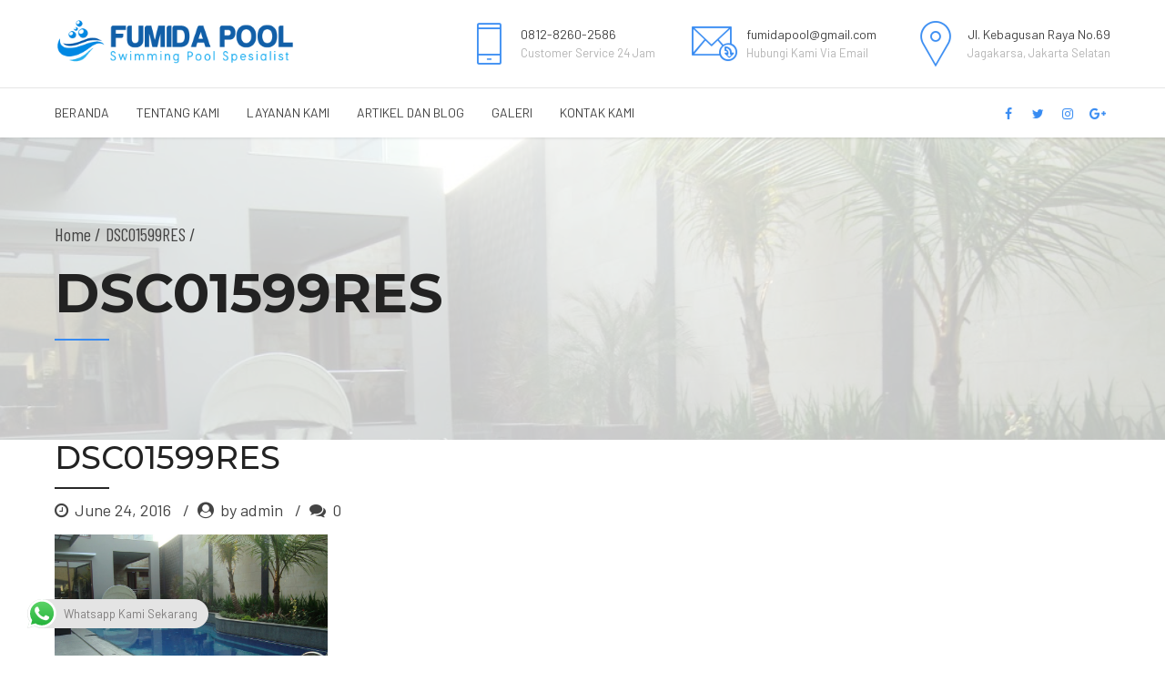

--- FILE ---
content_type: text/html; charset=UTF-8
request_url: https://kontraktorkolamrenang.co.id/dsc01599res/
body_size: 22930
content:
<!DOCTYPE html>
<html lang="en-US"
	prefix="og: https://ogp.me/ns#"  data-bt-theme="Medicare 1.6.9">
<head>
	
	<meta property="twitter:card" content="summary"><meta property="og:title" content="DSC01599RES" /><meta property="og:type" content="article" /><meta property="og:url" content="https://kontraktorkolamrenang.co.id/dsc01599res/" />		<meta charset="UTF-8">
		<meta name="viewport" content="width=device-width, initial-scale=1, maximum-scale=1, user-scalable=no">
		<meta name="mobile-web-app-capable" content="yes">
		<meta name="apple-mobile-web-app-capable" content="yes"><title>DSC01599RES | FUMIDA POOL</title>

		<!-- All in One SEO 4.1.7 -->
		<meta name="robots" content="max-image-preview:large" />
		<meta property="og:locale" content="en_US" />
		<meta property="og:site_name" content="FUMIDA POOL | Jasa Pembuatan Kolam Renang" />
		<meta property="og:type" content="article" />
		<meta property="og:title" content="DSC01599RES | FUMIDA POOL" />
		<meta property="article:published_time" content="2016-06-24T11:31:18+00:00" />
		<meta property="article:modified_time" content="2016-06-24T11:31:18+00:00" />
		<meta name="twitter:card" content="summary" />
		<meta name="twitter:title" content="DSC01599RES | FUMIDA POOL" />
		<meta name="google" content="nositelinkssearchbox" />
		<script type="application/ld+json" class="aioseo-schema">
			{"@context":"https:\/\/schema.org","@graph":[{"@type":"WebSite","@id":"https:\/\/kontraktorkolamrenang.co.id\/#website","url":"https:\/\/kontraktorkolamrenang.co.id\/","name":"FUMIDA POOL","description":"Jasa Pembuatan Kolam Renang","inLanguage":"en-US","publisher":{"@id":"https:\/\/kontraktorkolamrenang.co.id\/#organization"}},{"@type":"Organization","@id":"https:\/\/kontraktorkolamrenang.co.id\/#organization","name":"Fumida Pool","url":"https:\/\/kontraktorkolamrenang.co.id\/","logo":{"@type":"ImageObject","@id":"https:\/\/kontraktorkolamrenang.co.id\/#organizationLogo","url":"https:\/\/kontraktorkolamrenang.co.id\/wp-content\/uploads\/2020\/02\/Logo-4.png","width":720,"height":150},"image":{"@id":"https:\/\/kontraktorkolamrenang.co.id\/#organizationLogo"},"contactPoint":{"@type":"ContactPoint","telephone":"+6281282602586","contactType":"Customer Support"}},{"@type":"BreadcrumbList","@id":"https:\/\/kontraktorkolamrenang.co.id\/dsc01599res\/#breadcrumblist","itemListElement":[{"@type":"ListItem","@id":"https:\/\/kontraktorkolamrenang.co.id\/#listItem","position":1,"item":{"@type":"WebPage","@id":"https:\/\/kontraktorkolamrenang.co.id\/","name":"Home","description":"Anda Butuh Kontraktor Kolam Renang di Jakarta yang Profesional ? Hubungi Fumida Pool : 0812-8260-2586. Jasa Pembuatan Kolam Renang Profesional & Berpengalaman.","url":"https:\/\/kontraktorkolamrenang.co.id\/"},"nextItem":"https:\/\/kontraktorkolamrenang.co.id\/dsc01599res\/#listItem"},{"@type":"ListItem","@id":"https:\/\/kontraktorkolamrenang.co.id\/dsc01599res\/#listItem","position":2,"item":{"@type":"WebPage","@id":"https:\/\/kontraktorkolamrenang.co.id\/dsc01599res\/","name":"DSC01599RES","url":"https:\/\/kontraktorkolamrenang.co.id\/dsc01599res\/"},"previousItem":"https:\/\/kontraktorkolamrenang.co.id\/#listItem"}]},{"@type":"Person","@id":"https:\/\/kontraktorkolamrenang.co.id\/author\/admin\/#author","url":"https:\/\/kontraktorkolamrenang.co.id\/author\/admin\/","name":"admin","image":{"@type":"ImageObject","@id":"https:\/\/kontraktorkolamrenang.co.id\/dsc01599res\/#authorImage","url":"https:\/\/secure.gravatar.com\/avatar\/c4e46c21177a04452979c11581d0742c?s=96&d=mm&r=g","width":96,"height":96,"caption":"admin"}},{"@type":"ItemPage","@id":"https:\/\/kontraktorkolamrenang.co.id\/dsc01599res\/#itempage","url":"https:\/\/kontraktorkolamrenang.co.id\/dsc01599res\/","name":"DSC01599RES | FUMIDA POOL","inLanguage":"en-US","isPartOf":{"@id":"https:\/\/kontraktorkolamrenang.co.id\/#website"},"breadcrumb":{"@id":"https:\/\/kontraktorkolamrenang.co.id\/dsc01599res\/#breadcrumblist"},"author":"https:\/\/kontraktorkolamrenang.co.id\/author\/admin\/#author","creator":"https:\/\/kontraktorkolamrenang.co.id\/author\/admin\/#author","datePublished":"2016-06-24T11:31:18+07:00","dateModified":"2016-06-24T11:31:18+07:00"}]}
		</script>
		<!-- All in One SEO -->

<link rel='dns-prefetch' href='//fonts.googleapis.com' />
<link rel='dns-prefetch' href='//s.w.org' />
<link rel="alternate" type="application/rss+xml" title="FUMIDA POOL &raquo; Feed" href="https://kontraktorkolamrenang.co.id/feed/" />
<link rel="alternate" type="application/rss+xml" title="FUMIDA POOL &raquo; Comments Feed" href="https://kontraktorkolamrenang.co.id/comments/feed/" />
<link rel="alternate" type="application/rss+xml" title="FUMIDA POOL &raquo; DSC01599RES Comments Feed" href="https://kontraktorkolamrenang.co.id/feed/?attachment_id=54" />
		<script type="text/javascript">
			window._wpemojiSettings = {"baseUrl":"https:\/\/s.w.org\/images\/core\/emoji\/13.1.0\/72x72\/","ext":".png","svgUrl":"https:\/\/s.w.org\/images\/core\/emoji\/13.1.0\/svg\/","svgExt":".svg","source":{"concatemoji":"https:\/\/kontraktorkolamrenang.co.id\/wp-includes\/js\/wp-emoji-release.min.js?ver=5.8.12"}};
			!function(e,a,t){var n,r,o,i=a.createElement("canvas"),p=i.getContext&&i.getContext("2d");function s(e,t){var a=String.fromCharCode;p.clearRect(0,0,i.width,i.height),p.fillText(a.apply(this,e),0,0);e=i.toDataURL();return p.clearRect(0,0,i.width,i.height),p.fillText(a.apply(this,t),0,0),e===i.toDataURL()}function c(e){var t=a.createElement("script");t.src=e,t.defer=t.type="text/javascript",a.getElementsByTagName("head")[0].appendChild(t)}for(o=Array("flag","emoji"),t.supports={everything:!0,everythingExceptFlag:!0},r=0;r<o.length;r++)t.supports[o[r]]=function(e){if(!p||!p.fillText)return!1;switch(p.textBaseline="top",p.font="600 32px Arial",e){case"flag":return s([127987,65039,8205,9895,65039],[127987,65039,8203,9895,65039])?!1:!s([55356,56826,55356,56819],[55356,56826,8203,55356,56819])&&!s([55356,57332,56128,56423,56128,56418,56128,56421,56128,56430,56128,56423,56128,56447],[55356,57332,8203,56128,56423,8203,56128,56418,8203,56128,56421,8203,56128,56430,8203,56128,56423,8203,56128,56447]);case"emoji":return!s([10084,65039,8205,55357,56613],[10084,65039,8203,55357,56613])}return!1}(o[r]),t.supports.everything=t.supports.everything&&t.supports[o[r]],"flag"!==o[r]&&(t.supports.everythingExceptFlag=t.supports.everythingExceptFlag&&t.supports[o[r]]);t.supports.everythingExceptFlag=t.supports.everythingExceptFlag&&!t.supports.flag,t.DOMReady=!1,t.readyCallback=function(){t.DOMReady=!0},t.supports.everything||(n=function(){t.readyCallback()},a.addEventListener?(a.addEventListener("DOMContentLoaded",n,!1),e.addEventListener("load",n,!1)):(e.attachEvent("onload",n),a.attachEvent("onreadystatechange",function(){"complete"===a.readyState&&t.readyCallback()})),(n=t.source||{}).concatemoji?c(n.concatemoji):n.wpemoji&&n.twemoji&&(c(n.twemoji),c(n.wpemoji)))}(window,document,window._wpemojiSettings);
		</script>
		<script>window.bt_bb_preview = false</script><script>window.bt_bb_custom_elements = true;</script><style type="text/css">
img.wp-smiley,
img.emoji {
	display: inline !important;
	border: none !important;
	box-shadow: none !important;
	height: 1em !important;
	width: 1em !important;
	margin: 0 .07em !important;
	vertical-align: -0.1em !important;
	background: none !important;
	padding: 0 !important;
}
</style>
	<link rel='stylesheet' id='litespeed-cache-dummy-css'  href='https://kontraktorkolamrenang.co.id/wp-content/plugins/litespeed-cache/assets/css/litespeed-dummy.css?ver=5.8.12' type='text/css' media='all' />
<link rel='stylesheet' id='wp-block-library-css'  href='https://kontraktorkolamrenang.co.id/wp-includes/css/dist/block-library/style.min.css?ver=5.8.12' type='text/css' media='all' />
<link rel='stylesheet' id='contact-form-7-css'  href='https://kontraktorkolamrenang.co.id/wp-content/plugins/contact-form-7/includes/css/styles.css?ver=5.5.4' type='text/css' media='all' />
<link rel='stylesheet' id='kk-star-ratings-css'  href='https://kontraktorkolamrenang.co.id/wp-content/plugins/kk-star-ratings/src/core/public/css/kk-star-ratings.min.css?ver=5.2.4' type='text/css' media='all' />
<link rel='stylesheet' id='mptt-style-css'  href='https://kontraktorkolamrenang.co.id/wp-content/plugins/mp-timetable/media/css/style.css?ver=2.4.5' type='text/css' media='all' />
<link rel='stylesheet' id='ez-icomoon-css'  href='https://kontraktorkolamrenang.co.id/wp-content/plugins/easy-table-of-contents/vendor/icomoon/style.min.css?ver=2.0.17' type='text/css' media='all' />
<link rel='stylesheet' id='ez-toc-css'  href='https://kontraktorkolamrenang.co.id/wp-content/plugins/easy-table-of-contents/assets/css/screen.min.css?ver=2.0.17' type='text/css' media='all' />
<style id='ez-toc-inline-css' type='text/css'>
div#ez-toc-container p.ez-toc-title {font-size: 120%;}div#ez-toc-container p.ez-toc-title {font-weight: 500;}div#ez-toc-container ul li {font-size: 95%;}
</style>
<link rel='stylesheet' id='medicare-style-css'  href='https://kontraktorkolamrenang.co.id/wp-content/themes/medicare/style.css?ver=5.8.12' type='text/css' media='screen' />
<style id='medicare-style-inline-css' type='text/css'>
a:hover{ color: #378bf2;} select, input{font-family: Barlow;} body{font-family: Barlow;} h1, h2, h3, h4, h5, h6{ font-family: Montserrat;} a:hover{color: #378bf2;} .btLoader{ border-right: 2px solid #378bf2;} .btBreadCrumbs{ font-family: Barlow Condensed;} .btPageHeadline header .dash .headline:after{ background: #378bf2;} .btAccentColorBackground{background-color: #378bf2 !important;} .btAleternateColorBackground{background-color: #282828 !important;} .topTools .btIconWidgetIcon:hover .btIco .btIcoHolder em, .btIconWidget .btIconWidgetIcon:hover .btIco .btIcoHolder em{color: #378bf2 !important;} .menuPort{font-family: Barlow;} .menuPort nav ul li a:hover{color: #378bf2 !important;} .menuPort nav > ul > li.menu-item-has-children > a:before{ border-bottom: 6px solid #378bf2;} .btMenuHorizontal .menuPort nav > ul > li.current-menu-ancestor > a, .btMenuHorizontal .menuPort nav > ul > li.current-menu-item > a{-webkit-box-shadow: 0 -3px 0 0 #378bf2 inset; box-shadow: 0 -3px 0 0 #378bf2 inset;} .btMenuHorizontal .menuPort nav > ul > li > ul li.current-menu-ancestor > a, .btMenuHorizontal .menuPort nav > ul > li > ul li.current-menu-item > a{color: #378bf2 !important;} .btMenuVertical nav li.current-menu-ancestor > a, .btMenuVertical nav li.current-menu-item > a{color: #378bf2 !important;} .subToggler:before{ color: #378bf2;} body.btMenuHorizontal .menuPort ul ul li:first-child > a{border-top: 3px solid #378bf2;} body.btMenuHorizontal .menuPort > nav > ul > li.btMenuWideDropdown > ul > li > a, body.btMenuHorizontal .menuPort > nav > ul > li.btMenuWideDropdown > ul > li:first-child > a{border-top: 3px solid #378bf2;} .btVerticalMenuTrigger:hover .btIco:before, .btVerticalMenuTrigger:hover .btIco:after{border-top-color: #378bf2;} .btVerticalMenuTrigger:hover .btIco .btIcoHolder:after{border-top-color: #378bf2;} @media (min-width: 1200px){.btMenuVerticalOn .btVerticalMenuTrigger .btIco a:before{color: #378bf2 !important;} }.topBar .widget_search button:hover:before, .topBarInMenu .widget_search button:hover:before{color: #378bf2;} .btDarkSkin .topBar .widget_search button:hover:before, .btDarkSkin .topBarInMenu .widget_search button:hover:before, .btLightSkin .btDarkSkin .topBar .widget_search button:hover:before, .btLightSkin .btDarkSkin .topBarInMenu .widget_search button:hover:before{color: #378bf2;} .btLightSkin button:hover:before, .btDarkSkin .btLightSkin button:hover:before{color: #378bf2;} .topBarInLogoAreaCell{border: 0 solid #378bf2;} .topBarInLogoAreaCell .btSpecialHeaderIcon .btIconWidgetIcon .btIco .btIcoHolder:before, .topBarInLogoAreaCell .btSpecialHeaderIcon .btIconWidgetIcon .btIco .btIcoHolder:after{color: #282828;} .topTools.btTopToolsLeft .btIco .btIcoHolder{background-color: #378bf2;} .topTools.btTopToolsLeft .btIco .btIcoHolder:hover{background-color: #282828;} .topTools.btTopToolsLeft .btSpecialHeaderIcon .btIco .btIcoHolder{background-color: #282828;} .topTools.btTopToolsLeft .btSpecialHeaderIcon .btIco .btIcoHolder:hover{background-color: #378bf2;} .infoToggler:before{background-color: #378bf2; border: 1px solid #378bf2;} .infoToggler:after{ color: #378bf2; border: 1px solid #378bf2;} .infoToggler.on:after{ background-color: #378bf2;} .infoToggler.on:before{ color: #378bf2;} .btSiteFooter .menu li.btPageTop a:after, .btSiteFooter .menu li.btPageTop a:before{ color: #282828;} .btSiteFooter .menu a:hover{color: #378bf2;} .btCustomMenu ul li a:hover{color: #378bf2;} .btCustomMenu ul li.btPageTop a:after{ color: #282828;} .btInlineFooterMenu.btCustomMenu ul > li > a{ color: #378bf2;} .btFooterWrap.btDarkSkin .btBox h4 .headline a:hover, .btFooterWrap.btLightSkin .btBox h4 .headline a:hover{color: #378bf2;} #boldSiteFooterWidgetsRow .btSpecialHeaderIcon .btIconWidgetIcon .btIco .btIcoHolder:before, #boldSiteFooterWidgetsRow .btSpecialHeaderIcon .btIconWidgetIcon .btIco .btIcoHolder:after{color: #282828;} .sticky .headline{color: #378bf2;} .headline a{color: #378bf2;} .single-portfolio h1, .single-post h1, .single-portfolio h2, .single-post h2{ color: #378bf2;} .portfolioItem dt, .btPortfolioSingleItemColumns dt{color: #378bf2;} .btArticleListItem.btBlogColumnView .btArticleListBodyAuthor a, .btPostSingleItemColumns .btArticleListBodyAuthor a{color: #378bf2 !important;} .commentTxt p.edit-link a:hover, .commentTxt p.reply a:hover{color: #378bf2;} .btBox > h4{ font-family: Barlow Condensed;} .btBox > h4:after{ background-color: #378bf2;} .btBox ul li a:hover{color: #378bf2;} .btBox.widget_calendar table caption{background: #378bf2; font-family: Montserrat;} .btBox.widget_archive ul li a:hover, .btBox.widget_categories ul li a:hover, .btCustomMenu ul li a:hover{border-bottom: 1px solid #378bf2;} .btDarkSkin .btBox.widget_archive ul li a:hover, .btLightSkin .btDarkSkin .btBox.widget_archive ul li a:hover, .btDarkSkin .btBox.widget_categories ul li a:hover, .btLightSkin .btDarkSkin .btBox.widget_categories ul li a:hover{border-bottom: 1px solid #378bf2;} .btBox.widget_rss li a.rsswidget{font-family: Montserrat;} .btBox.widget_rss li cite:before{ color: #378bf2;} .btBox .btSearch button, .btBox .btSearch input[type=submit], form.woocommerce-product-search button, form.woocommerce-product-search input[type=submit]{ background: #378bf2;} .btBox .btSearch button:hover, form.woocommerce-product-search button:hover{background: #0d64cf;} form.wpcf7-form input[type="text"], form.wpcf7-form input[type="password"], form.wpcf7-form input[type="email"], form.wpcf7-form input[type="date"], form.wpcf7-form textarea, form.wpcf7-form .fancy-select .trigger{ font-family: Barlow;} form.wpcf7-form input[type="text"]:focus, form.wpcf7-form input[type="password"]:focus, form.wpcf7-form input[type="email"]:focus, form.wpcf7-form input[type="date"]:focus, form.wpcf7-form textarea:focus, form.wpcf7-form .fancy-select .trigger.open{-webkit-box-shadow: 0 0 0 2px #378bf2 inset; box-shadow: 0 0 0 2px #378bf2 inset;} form.wpcf7-form p span.required:after, form.wpcf7-form p span.bt_bb_required:after{ color: #378bf2 !important;} form.wpcf7-form .wpcf7-submit{ background-color: #378bf2;} form.wpcf7-form .wpcf7-submit:hover{background: #020202;} .fancy-select ul.options > li:hover{color: #378bf2;} .btBox .tagcloud a, .btTags ul a{ background: #378bf2;} .btBox .tagcloud a:hover, .btTags ul a:hover{background: #0d64cf;} .recentTweets small:before{ color: #378bf2;} .btContentHolder blockquote{ font-family: Barlow;} .btContentHolder table tr th, .btContentHolder table thead tr th{background: #378bf2;} .post-password-form input[type="submit"]{ background: #378bf2; font-family: Montserrat;} .btPagination .paging a:hover:after{background: #378bf2;} .articleSideGutter a{color: #378bf2;} .comment-respond .btnOutline button[type="submit"]{font-family: Montserrat;} a#cancel-comment-reply-link{ font-family: Barlow;} a#cancel-comment-reply-link:hover{color: #378bf2;} span.btHighlight{ background-color: #378bf2;} a.btContinueReading{background: #378bf2;} a.btContinueReading:hover{background: #0d64cf;} .btIco .btIcoHolder:before, .btIco .btIcoHolder:after{color: #378bf2;} .btDarkSkin .btTopToolsRight .btIconWidget:hover .btIco .btIcoHolder:before, .btDarkSkin .btTopToolsRight .btIconWidget:hover .btIco .btIcoHolder:after, .btLightSkin .btDarkSkin .btTopToolsRight .btIconWidget:hover .btIco .btIcoHolder:before, .btLightSkin .btDarkSkin .btTopToolsRight .btIconWidget:hover .btIco .btIcoHolder:after{color: #378bf2;} .btLightSkin .btTopToolsRight .btIconWidget:hover .btIco .btIcoHolder:before, .btLightSkin .btTopToolsRight .btIconWidget:hover .btIco .btIcoHolder:after, .btDarkSkin .btLightSkin .btTopToolsRight .btIconWidget:hover .btIco .btIcoHolder:before, .btDarkSkin .btLightSkin .btTopToolsRight .btIconWidget:hover .btIco .btIcoHolder:after{color: #378bf2;} .btIco.btIcoWhiteType .btIcoHolder em{ color: #378bf2;} .btIco.btIcoFilledType.btIcoAccentColor .btIcoHolder em, .btIco.btIcoOutlineType.btIcoAccentColor:hover .btIcoHolder em{-webkit-box-shadow: 0 0 0 1em #378bf2 inset; box-shadow: 0 0 0 1em #378bf2 inset;} .btIco.btIcoFilledType.btIcoAccentColor:hover .btIcoHolder em, .btIco.btIcoOutlineType.btIcoAccentColor .btIcoHolder em{-webkit-box-shadow: 0 0 0 1px #378bf2 inset; box-shadow: 0 0 0 1px #378bf2 inset;} .btIco.btIcoFilledType.btIcoAccentColor:hover .btIcoHolder:before, .btIco.btIcoFilledType.btIcoAccentColor:hover .btIcoHolder:after, .btIco.btIcoOutlineType.btIcoAccentColor .btIcoHolder:before, .btIco.btIcoOutlineType.btIcoAccentColor .btIcoHolder:after{color: #378bf2;} .btIco.btIcoFilledType.btIcoAccentColor.btIcoBigSize:hover .btIcoHolder em, .btIco.btIcoOutlineType.btIcoAccentColor.btIcoBigSize .btIcoHolder em{-webkit-box-shadow: 0 0 0 2px #378bf2 inset; box-shadow: 0 0 0 2px #378bf2 inset;} .btIco.btIcoFilledType.btIcoAlterColor .btIcoHolder em, .btIco.btIcoOutlineType.btIcoAlterColor:hover .btIcoHolder em{-webkit-box-shadow: 0 0 0 1em #282828 inset; box-shadow: 0 0 0 1em #282828 inset;} .btIco.btIcoFilledType.btIcoAlterColor:hover .btIcoHolder em, .btIco.btIcoOutlineType.btIcoAlterColor .btIcoHolder em{-webkit-box-shadow: 0 0 0 1px #282828 inset; box-shadow: 0 0 0 1px #282828 inset;} .btIco.btIcoFilledType.btIcoAlterColor:hover .btIcoHolder:before, .btIco.btIcoFilledType.btIcoAlterColor:hover .btIcoHolder:after, .btIco.btIcoOutlineType.btIcoAlterColor .btIcoHolder:before, .btIco.btIcoOutlineType.btIcoAlterColor .btIcoHolder:after{color: #282828;} .btIco.btIcoFilledType.btIcoAlterColor.btIcoBigSize:hover .btIcoHolder em, .btIco.btIcoOutlineType.btIcoAlterColor.btIcoBigSize .btIcoHolder em{-webkit-box-shadow: 0 0 0 2px #282828 inset; box-shadow: 0 0 0 2px #282828 inset;} .btLightSkin .btIco.btIcoDefaultType.btIcoAccentColor .btIcoHolder:before, .btLightSkin .btIco.btIcoDefaultType.btIcoAccentColor .btIcoHolder:after, .btLightSkin .btIco.btIcoDefaultType.btIcoDefaultColor:hover .btIcoHolder:before, .btLightSkin .btIco.btIcoDefaultType.btIcoDefaultColor:hover .btIcoHolder:after, .btDarkSkin .btLightSkin .btIco.btIcoDefaultType.btIcoAccentColor .btIcoHolder:before, .btDarkSkin .btLightSkin .btIco.btIcoDefaultType.btIcoAccentColor .btIcoHolder:after, .btDarkSkin .btLightSkin .btIco.btIcoDefaultType.btIcoDefaultColor:hover .btIcoHolder:before, .btDarkSkin .btLightSkin .btIco.btIcoDefaultType.btIcoDefaultColor:hover .btIcoHolder:after, .btDarkSkin .btIco.btIcoDefaultType.btIcoAccentColor .btIcoHolder:before, .btDarkSkin .btIco.btIcoDefaultType.btIcoAccentColor .btIcoHolder:after, .btDarkSkin .btIco.btIcoDefaultType.btIcoDefaultColor:hover .btIcoHolder:before, .btDarkSkin .btIco.btIcoDefaultType.btIcoDefaultColor:hover .btIcoHolder:after, .btLightSkin .btDarkSkin .btIco.btIcoDefaultType.btIcoAccentColor .btIcoHolder:before, .btLightSkin .btDarkSkin .btIco.btIcoDefaultType.btIcoAccentColor .btIcoHolder:after, .btLightSkin .btDarkSkin .btIco.btIcoDefaultType.btIcoDefaultColor:hover .btIcoHolder:before, .btLightSkin .btDarkSkin .btIco.btIcoDefaultType.btIcoDefaultColor:hover .btIcoHolder:after{color: #378bf2;} .btLightSkin .btIco.btIcoDefaultType.btIcoAlterColor .btIcoHolder:before, .btLightSkin .btIco.btIcoDefaultType.btIcoAlterColor .btIcoHolder:after, .btLightSkin .btIco.btIcoDefaultType.btIcoDefaultColor:hover .btIcoHolder:before, .btLightSkin .btIco.btIcoDefaultType.btIcoDefaultColor:hover .btIcoHolder:after, .btDarkSkin .btLightSkin .btIco.btIcoDefaultType.btIcoAlterColor .btIcoHolder:before, .btDarkSkin .btLightSkin .btIco.btIcoDefaultType.btIcoAlterColor .btIcoHolder:after, .btDarkSkin .btLightSkin .btIco.btIcoDefaultType.btIcoDefaultColor:hover .btIcoHolder:before, .btDarkSkin .btLightSkin .btIco.btIcoDefaultType.btIcoDefaultColor:hover .btIcoHolder:after, .btDarkSkin .btIco.btIcoDefaultType.btIcoAlterColor .btIcoHolder:before, .btDarkSkin .btIco.btIcoDefaultType.btIcoAlterColor .btIcoHolder:after, .btDarkSkin .btIco.btIcoDefaultType.btIcoDefaultColor:hover .btIcoHolder:before, .btDarkSkin .btIco.btIcoDefaultType.btIcoDefaultColor:hover .btIcoHolder:after, .btLightSkin .btDarkSkin .btIco.btIcoDefaultType.btIcoAlterColor .btIcoHolder:before, .btLightSkin .btDarkSkin .btIco.btIcoDefaultType.btIcoAlterColor .btIcoHolder:after, .btLightSkin .btDarkSkin .btIco.btIcoDefaultType.btIcoDefaultColor:hover .btIcoHolder:before, .btLightSkin .btDarkSkin .btIco.btIcoDefaultType.btIcoDefaultColor:hover .btIcoHolder:after{color: #282828;} .btAccentColorBackground .btIco.btIcoDefaultType.btIcoDefaultColor:hover .btIcoHolder:before, .btAccentColorBackground .btIco.btIcoDefaultType.btIcoDefaultColor:hover .btIcoHolder:after{color: #282828 !important;} .btIcoAccentColor span{color: #378bf2;} .btIcoAlterColor span{color: #282828;} .btIcoDefaultColor:hover span, .btIcoDefaultColor:hover a.btIcoHolder:after{color: #378bf2 !important;} .btCircleIcon.btAccentColorCircle.btFilledCircle, .btCircleIcon.btAccentColorCircle.btFilledCircle:hover{border-color: #378bf2; background-color: #378bf2;} .btCircleIcon.btAccentColorCircle.btHollowCircle, .btCircleIcon.btAccentColorCircle.btHollowCircle:hover{border-color: #378bf2; color: #378bf2;} .btCircleIcon.btAlternateColorCircle.btFilledCircle, .btCircleIcon.btAlternateColorCircle.btFilledCircle:hover{border-color: #282828; background-color: #282828;} .btCircleIcon.btAlternateColorCircle.btHollowCircle, .btCircleIcon.btAlternateColorCircle.btHollowCircle:hover{border-color: #282828; color: #282828;} .btnFilledStyle.btnAccentColor, .btnOutlineStyle.btnAccentColor:hover{background-color: #378bf2; border: 2px solid #378bf2;} .btnFilledStyle.btnAlternateColor, .btnOutlineStyle.btnAlternateColor:hover{background-color: #282828; border: 2px solid #282828;} .btnFilledStyle.btnAccentColor:hover{background-color: #0d64cf; border: 2px solid #0d64cf;} .btnFilledStyle.btnAlternateColor:hover{background-color: #020202; border: 2px solid #020202;} .btnOutlineStyle.btnAccentColor{ border: 2px solid #378bf2; color: #378bf2;} .btnOutlineStyle.btnAccentColor span, .btnOutlineStyle.btnAccentColor span:before, .btnOutlineStyle.btnAccentColor a, .btnOutlineStyle.btnAccentColor .btIco a:before, .btnOutlineStyle.btnAccentColor button{color: #378bf2 !important;} .btnOutlineStyle.btnAlternateColor{ border: 2px solid #282828; color: #282828;} .btnOutlineStyle.btnAlternateColor span, .btnOutlineStyle.btnAlternateColor span:before, .btnOutlineStyle.btnAlternateColor a, .btnOutlineStyle.btnAlternateColor .btIco a:before, .btnOutlineStyle.btnAlternateColor button{color: #282828 !important;} .btnBorderlessStyle.btnAccentColor span, .btnBorderlessStyle.btnNormalColor:hover span, .btnBorderlessStyle.btnAccentColor span:before, .btnBorderlessStyle.btnNormalColor:hover span:before, .btnBorderlessStyle.btnAccentColor a, .btnBorderlessStyle.btnNormalColor:hover a, .btnBorderlessStyle.btnAccentColor .btIco a:before, .btnBorderlessStyle.btnNormalColor:hover .btIco a:before, .btnBorderlessStyle.btnAccentColor button, .btnBorderlessStyle.btnNormalColor:hover button{color: #378bf2;} .btnBorderlessStyle.btnAlternateColor span, .btnBorderlessStyle.btnAlternateColor span:before, .btnBorderlessStyle.btnAlternateColor a, .btnBorderlessStyle.btnAlternateColor .btIco a:before, .btnBorderlessStyle.btnAlternateColor button{color: #282828;} .btCounterHolder{font-family: Montserrat;} .btProgressContent .btProgressAnim{background-color: #378bf2;} .btProgressBarLineStyle .btProgressContent .btProgressAnim{ color: #378bf2; border-bottom: 4px solid #378bf2;} .captionTxt:before{color: #378bf2;} .btPriceTable .btPriceTableHeader{background: #378bf2;} .btLightSkin .btDarkSkin .btPriceTableSticker, .btDarkSkin .btLightSkin .btDarkSkin .btPriceTableSticker{background: #282828;} .btDarkSkin .btDarkSkin .btPriceTableSticker, .btLightSkin .btDarkSkin .btDarkSkin .btPriceTableSticker{ color: #378bf2;} .header .btSuperTitle{font-family: Barlow Condensed;} .header .btSubTitle{font-family: Barlow;} .btLightSkin .btAlternateDash.btDash .dash:after, .btLightSkin .btAlternateDash.btDash .dash:before, .btDarkSkin .btLightSkin .btAlternateDash.btDash .dash:after, .btDarkSkin .btLightSkin .btAlternateDash.btDash .dash:before, .btDarkSkin .btAlternateDash.btDash .dash:after, .btDarkSkin .btAlternateDash.btDash .dash:before, .btLightSkin .btDarkSkin .btAlternateDash.btDash .dash:after, .btLightSkin .btDarkSkin .btAlternateDash.btDash .dash:before{-webkit-box-shadow: 0 2px 0 0 #282828 inset; box-shadow: 0 2px 0 0 #282828 inset;} .btLightSkin .btAccentDash.btDash .dash:after, .btLightSkin .btAccentDash.btDash .dash:before, .btDarkSkin .btLightSkin .btAccentDash.btDash .dash:after, .btDarkSkin .btLightSkin .btAccentDash.btDash .dash:before, .btDarkSkin .btAccentDash.btDash .dash:after, .btDarkSkin .btAccentDash.btDash .dash:before, .btLightSkin .btDarkSkin .btAccentDash.btDash .dash:after, .btLightSkin .btDarkSkin .btAccentDash.btDash .dash:before{-webkit-box-shadow: 0 2px 0 0 #378bf2 inset; box-shadow: 0 2px 0 0 #378bf2 inset;} .header.small .dash:after, .header.small .dash:before{-webkit-box-shadow: 0 1px 0 0 #378bf2 inset; box-shadow: 0 1px 0 0 #378bf2 inset;} .btGridContent .header .btSuperTitle a:hover{color: #378bf2;} .btCatFilter{ font-family: Barlow;} .btCatFilter .btCatFilterItem:after{ background: #378bf2;} .btCatFilter .btCatFilterItem:hover{color: #378bf2;} .btMediaBox.btQuote, .btMediaBox.btLink{background-color: #378bf2;} h4.nbs.nsPrev a:hover:before, h4.nbs.nsNext a:hover:after{background-color: #378bf2;} .btGhost h4.nbs.nsPrev a:hover:before, .btGhost h4.nbs.nsNext a:hover:after{background-color: #378bf2 !important;} .slided .slick-dots li.slick-active button, .slided .slick-dots li.slick-active button:hover, .btDarkSkin .slided .slick-dots li.slick-active button, .btLightSkin .btDarkSkin .slided .slick-dots li.slick-active button, .btDarkSkin .slided .slick-dots li.slick-active button:hover, .btLightSkin .btDarkSkin .slided .slick-dots li.slick-active button:hover{background-color: #378bf2;} .btGetInfo{ background: #378bf2;} .btCloseGhost .btIco .btIcoHolder:after{color: #378bf2;} .btInfoBarMeta p strong{color: #378bf2;} .btLightSkin .tabsHeader li.on span, .btDarkSkin .btLightSkin .tabsHeader li.on span, .btLightSkin .tabsHeader li.on a, .btDarkSkin .btLightSkin .tabsHeader li.on a{-webkit-box-shadow: 0 -2px 0 0 #378bf2 inset; box-shadow: 0 -2px 0 0 #378bf2 inset;} .btLightSkin .tabsVertical .tabAccordionTitle.on, .btDarkSkin .btLightSkin .tabsVertical .tabAccordionTitle.on, .btDarkSkin .tabsVertical .tabAccordionTitle.on, .btLightSkin .btDarkSkin .tabsVertical .tabAccordionTitle.on{background-color: #378bf2; -webkit-box-shadow: -52px 0 0 #0d64cf inset; box-shadow: -52px 0 0 #0d64cf inset;} .rtl.btLightSkin .tabsVertical .tabAccordionTitle.on, .rtl.btDarkSkin .btLightSkin .tabsVertical .tabAccordionTitle.on, .rtl.btDarkSkin .tabsVertical .tabAccordionTitle.on, .rtl.btLightSkin .btDarkSkin .tabsVertical .tabAccordionTitle.on{-webkit-box-shadow: 52px 0 0 #0d64cf inset; box-shadow: 52px 0 0 #0d64cf inset;} .tabsVertical .tabAccordionTitle:before{color: #378bf2;} .tabAccordionTitle.on{background: #378bf2;} .btSingleLatestPostFooter a.btArticleComments{border-left: 1px solid #378bf2;} .demos span{background-color: #378bf2;} .btWorkingHoursInnerLink a{background-color: #282828;} .btWorkingHoursInnerLink a:hover{ background-color: #378bf2;} .btDarkSkin .btGoogleMapsWrap, .btLightSkin .btDarkSkin .btGoogleMapsWrap{background-color: #282828;} span.btInfoPaneToggler{background-color: #378bf2;} input[type="text"], input[type="password"], input[type="email"], input[type="date"], input[type="tel"], textarea, .fancy-select .trigger, .select2-container .select2-choice{font-family: Barlow;} input[type="text"]:focus, input[type="password"]:focus, input[type="email"]:focus, input[type="tel"]:focus, textarea:focus, .fancy-select .trigger.open, .select2-container.select2-dropdown-open .select2-choice{-webkit-box-shadow: 0 0 0 2px #378bf2 inset; box-shadow: 0 0 0 2px #378bf2 inset;} .btSpecTypeDropdown .fancy-select .trigger.open{-webkit-box-shadow: 0 0 0 2px #378bf2 inset; box-shadow: 0 0 0 2px #378bf2 inset;} .wCheckBox:before{background-color: #378bf2;} .btCustomList li a:before{ color: #378bf2;} .btCustomList li a:hover:before{ background-color: #378bf2;} .btLightSkin .btCustomList li a:hover, .btDarkSkin .btLightSkin .btCustomList li a:hover, .btDarkSkin .btCustomList li a:hover, .btLightSkin .btDarkSkin .btCustomList li a:hover{background-color: #378bf2;} .btLightSkin .btCustomList li a:hover:before, .btDarkSkin .btLightSkin .btCustomList li a:hover:before, .btDarkSkin .btCustomList li a:hover:before, .btLightSkin .btDarkSkin .btCustomList li a:hover:before{background-color: #0d64cf;} div.wpcf7-validation-errors{border-color: #378bf2; color: #378bf2;} .ui-datepicker.ui-widget, .btDatePicker#ui-datepicker-div{font-family: Barlow;} .ui-datepicker.ui-widget .ui-datepicker-header{background: #378bf2;} .ui-datepicker.ui-widget tbody tr td a.ui-state-default.ui-state-active{-webkit-box-shadow: 0 0 0 20px #282828 inset; box-shadow: 0 0 0 20px #282828 inset;} .ui-datepicker.ui-widget tbody tr td a.ui-state-default.ui-state-highlight{-webkit-box-shadow: 0 0 0 20px #378bf2 inset; box-shadow: 0 0 0 20px #378bf2 inset;} .ui-datepicker.ui-widget tbody tr td a.ui-state-default.ui-state-hover{-webkit-box-shadow: 0 0 0 2px #378bf2 inset; box-shadow: 0 0 0 2px #378bf2 inset; color: #378bf2;} .slick-dots li.slick-active button, .slick-dots li.slick-active button:hover{background-color: #378bf2 !important;} button.slick-arrow{ background: #378bf2;} button.slick-arrow:hover{background-color: #378bf2;} .btLightSkin button.slick-arrow:hover, .btDarkSkin .btLightSkin button.slick-arrow:hover, .btDarkSkin button.slick-arrow:hover, .btLightSkin .btDarkSkin button.slick-arrow:hover{background-color: #378bf2;} .bt_bb_arrows_size_large button.slick-arrow:after{ -webkit-box-shadow: 0 0 0 1px #378bf2 inset; box-shadow: 0 0 0 1px #378bf2 inset;} .bt_bb_arrows_size_large button.slick-arrow:hover:after{-webkit-box-shadow: 0 0 0 1em #378bf2 inset; box-shadow: 0 0 0 1em #378bf2 inset;} .bt_bb_color_scheme_2 .bt_bb_arrows_size_large button.slick-arrow:hover:before, .bt_bb_color_scheme_5 .bt_bb_arrows_size_large button.slick-arrow:hover:before{color: #378bf2;} .wpcf7-form input:not([type='checkbox']):not([type='radio']).wpcf7-submit{ font-family: Barlow; background: #378bf2;} .wpcf7-form input:not([type='checkbox']):not([type='radio']).wpcf7-submit:hover{background: #0d64cf !important;} .wpcf7-form .btAlterSubmit input:not([type='checkbox']):not([type='radio']).wpcf7-submit{background: #282828;} .wpcf7-form .btAlterSubmit input:not([type='checkbox']):not([type='radio']).wpcf7-submit:hover{background: #020202 !important;} div.wpcf7 .btSubscribe input[type='submit']{ background: #378bf2 !important;} div.wpcf7 .btFooterSubscribe input[type='submit']{ background: #282828 !important;} div.wpcf7 .btFooterSubscribe input[type='submit']:hover{background: #020202;} .bt_bb_progress_bar_advanced > p{ font-family: Montserrat;} .btLightSkin .bt_bb_features_table table thead tr th, .btDarkSkin .btLightSkin .bt_bb_features_table table thead tr th{border-bottom-color: #378bf2;} .btDarkSkin .bt_bb_features_table table thead tr th, .btLightSkin .btDarkSkin .bt_bb_features_table table thead tr th{border-bottom-color: #378bf2;} .bt_bb_features_table table tbody tr td .bt_bb_features_table_yes:after{ color: #378bf2;} .bt_bb_masonry_image_grid .bt_bb_grid_item .bt_bb_grid_item_inner_image:after{ color: #378bf2;} .bt_bb_post_grid_loader{ border-right: 2px solid #378bf2;} .bt_bb_post_grid_filter{ font-family: Barlow;} .bt_bb_post_grid_filter .bt_bb_post_grid_filter_item:after{ background: #378bf2;} .bt_bb_post_grid_filter .bt_bb_post_grid_filter_item:hover{color: #378bf2;} .bt_bb_masonry_portfolio_grid .bt_bb_masonry_post_grid_content .bt_bb_grid_item .bt_bb_grid_item_post_content .bt_bb_grid_item_category{font-family: Barlow Condensed;} .bt_bb_masonry_portfolio_grid .bt_bb_masonry_post_grid_content .bt_bb_grid_item .bt_bb_grid_item_post_content .bt_bb_grid_item_post_title a{color: #378bf2;} .bt_bb_masonry_portfolio_grid .bt_bb_masonry_post_grid_content .bt_bb_grid_item .bt_bb_grid_item_post_content .bt_bb_grid_item_post_title:before{ background: #282828;} .bt_bb_masonry_portfolio_grid .bt_bb_masonry_post_grid_content .bt_bb_grid_item .bt_bb_grid_item_post_content .bt_bb_grid_item_meta{ font-family: Barlow;} .bt_bb_masonry_portfolio_grid .bt_bb_masonry_post_grid_content .bt_bb_grid_item .bt_bb_grid_item_post_content .bt_bb_grid_item_post_share .btIco:hover .btIcoHolder:after{color: #378bf2;} .bt_bb_masonry_portfolio_tiles .bt_bb_grid_item .bt_bb_grid_item_inner .bt_bb_grid_item_inner_content .bt_bb_grid_item_post_title:before{ color: #378bf2;} .bt_bb_masonry_portfolio_tiles .bt_bb_grid_item .bt_bb_grid_item_inner .bt_bb_grid_item_inner_content .bt_bb_grid_item_post_title + .bt_bb_grid_item_post_excerpt:before{ background: #282828;} .bt_bb_twitter .bt_bb_twitter_item a{color: #378bf2;} .bt_bb_slider .slick-dots li.slick-active button, .bt_bb_slider .slick-dots li.slick-active button:hover, .btDarkSkin .bt_bb_slider .slick-dots li.slick-active button, .btLightSkin .btDarkSkin .bt_bb_slider .slick-dots li.slick-active button, .btDarkSkin .bt_bb_slider .slick-dots li.slick-active button:hover, .btLightSkin .btDarkSkin .bt_bb_slider .slick-dots li.slick-active button:hover{background-color: #378bf2;} .mfp-gallery button.mfp-close{ color: #378bf2;} .mfp-gallery button.mfp-arrow:hover{background: #378bf2;} .btSidebar .btIconWidget .btIconWidgetContent .btIconWidgetTitle{font-family: Montserrat;} .btSidebar .btIconWidget.btSpecialHeaderIcon .btIconWidgetIcon .btIco .btIcoHolder:before, .btSidebar .btIconWidget.btSpecialHeaderIcon .btIconWidgetIcon .btIco .btIcoHolder:after{color: #378bf2;} .bt_bb_before_after_image .bt_bb_before_after_image-horizontal .bt_bb_before_after_image-handle:hover{background: #378bf2;} .bt_bb_before_after_image .bt_bb_before_after_image-container.active .bt_bb_before_after_image-handle{background: #378bf2;} .bt_bb_before_after_image .bt_bb_before_after_image_block{ background: #378bf2;} .bt_bb_before_after_image .bt_bb_before_after_image_block .bt_bb_before_after_image_headline{font-family: Montserrat;} .bt_bb_before_after_image .bt_bb_before_after_image_block .bt_bb_before_after_image_headline:after{background: #282828;} .mptt-shortcode-wrapper .mptt-shortcode-table tbody .mptt-event-container{background-color: #378bf2;} .mptt-shortcode-wrapper .mptt-shortcode-table tbody .mptt-event-container:hover{background-color: #282828;} .btNewsletter .btNewsletterColumn input:focus{-webkit-box-shadow: 0 0 0 3px #378bf2 !important; box-shadow: 0 0 0 3px #378bf2 !important;} .btNewsletter .btNewsletterButton input{background: #282828 !important;} .btNewsletter .btNewsletterButton input:hover{background: #020202 !important; -webkit-box-shadow: 0 0 0 3em #020202 inset; box-shadow: 0 0 0 3em #020202 inset;} .btAnimNav li.btAnimNavNext:hover, .btAnimNav li.btAnimNavPrev:hover{color: #378bf2;} .headline strong.animate{ color: #282828;} .headline b.animate{ color: #378bf2;} p.demo_store{ background-color: #378bf2;} .woocommerce .woocommerce-error, .woocommerce .woocommerce-info, .woocommerce .woocommerce-message{ border-top: 2px solid #378bf2;} .woocommerce .woocommerce-info a:not(.button), .woocommerce .woocommerce-message a:not(.button){color: #378bf2;} .woocommerce .woocommerce-message{border-top-color: #378bf2;} .woocommerce .woocommerce-message:before{color: #378bf2;} .woocommerce .woocommerce-info{border-top-color: #378bf2;} .woocommerce .woocommerce-info:before{color: #378bf2;} .woocommerce div.product .stock{color: #378bf2;} nav.woocommerce-pagination ul li a:focus, nav.woocommerce-pagination ul li a:hover{background: #282828;} nav.woocommerce-pagination ul li a.next, nav.woocommerce-pagination ul li a.prev{background: #378bf2;} nav.woocommerce-pagination ul li a.next:hover, nav.woocommerce-pagination ul li a.prev:hover{ background: #282828;} .woocommerce #respond input#submit, .woocommerce button.button.single_add_to_cart_button, .woocommerce .button.single_add_to_cart_button, .woocommerce input.button, .woocommerce button.button, .woocommerce .widget_price_filter .price_slider_amount .button, .woocommerce p.buttons a.button, .woocommerce .woocommerce-message a.button, button[name="calc_shipping"]{ color: #378bf2; border: 2px solid #378bf2;} .woocommerce #respond input#submit:hover, .woocommerce a.button:hover, .woocommerce button.button:hover, .woocommerce input.button:hover, .woocommerce p.buttons a.button:hover, .widget_price_filter .price_slider_amount .button:hover{background-color: #378bf2;} .woocommerce .woocommerce-message a.button, .woocommerce a.button.wc-forward, .woocommerce #review_form .form-submit input[type="submit"]#submit, .woocommerce .shop_table.cart td.actions input[type="submit"], .woocommerce .shop_table.cart td.actions button[type="submit"], .woocommerce .login input[type="submit"], .woocommerce input.button[name="register"], .woocommerce input.button[name="save_address"], .woocommerce p.buttons a.button{background-color: #378bf2;} .woocommerce .woocommerce-message a.button:hover, .woocommerce a.button.wc-forward:hover, .woocommerce #review_form .form-submit input[type="submit"]#submit:hover, .woocommerce .shop_table.cart td.actions input[type="submit"]:hover, .woocommerce .shop_table.cart td.actions button[type="submit"]:hover, .woocommerce .login input[type="submit"]:hover, .woocommerce input.button[name="register"]:hover, .woocommerce input.button[name="save_address"]:hover, .woocommerce p.buttons a.button:hover, button[name="calc_shipping"]:hover{background-color: #0d64cf; border-color: #0d64cf;} .woocommerce #respond input#submit.alt, .woocommerce a.button.alt, .woocommerce button.button.alt, .woocommerce input.button.alt{background-color: #378bf2;} .woocommerce #respond input#submit.alt:hover, .woocommerce a.button.alt:hover, .woocommerce button.button.alt:hover, .woocommerce input.button.alt:hover{ color: #378bf2 !important;} .woocommerce #respond input#submit.alt.disabled, .woocommerce #respond input#submit.alt.disabled:hover, .woocommerce #respond input#submit.alt:disabled, .woocommerce #respond input#submit.alt:disabled:hover, .woocommerce #respond input#submit.alt:disabled[disabled], .woocommerce #respond input#submit.alt:disabled[disabled]:hover, .woocommerce a.button.alt.disabled, .woocommerce a.button.alt.disabled:hover, .woocommerce a.button.alt:disabled, .woocommerce a.button.alt:disabled:hover, .woocommerce a.button.alt:disabled[disabled], .woocommerce a.button.alt:disabled[disabled]:hover, .woocommerce button.button.alt.disabled, .woocommerce button.button.alt.disabled:hover, .woocommerce button.button.alt:disabled, .woocommerce button.button.alt:disabled:hover, .woocommerce button.button.alt:disabled[disabled], .woocommerce button.button.alt:disabled[disabled]:hover, .woocommerce input.button.alt.disabled, .woocommerce input.button.alt.disabled:hover, .woocommerce input.button.alt:disabled, .woocommerce input.button.alt:disabled:hover, .woocommerce input.button.alt:disabled[disabled], .woocommerce input.button.alt:disabled[disabled]:hover{background-color: #378bf2;} .woocommerce .star-rating span:before{ color: #378bf2;} .woocommerce p.stars a[class^="star-"].active:after, .woocommerce p.stars a[class^="star-"]:hover:after{color: #378bf2;} .btLightSkin.woocommerce ul.cart_list li .headline a:hover, .btDarkSkin .btLightSkin.woocommerce ul.cart_list li .headline a:hover, .btLightSkin.woocommerce ul.product_list_widget li .headline a:hover, .btDarkSkin .btLightSkin.woocommerce ul.product_list_widget li .headline a:hover, .btDarkSkin.woocommerce ul.cart_list li .headline a:hover, .btLightSkin .btDarkSkin.woocommerce ul.cart_list li .headline a:hover, .btDarkSkin.woocommerce ul.product_list_widget li .headline a:hover, .btLightSkin .btDarkSkin.woocommerce ul.product_list_widget li .headline a:hover{color: #378bf2;} .btFooterWrap.btDarkSkin ul.cart_list li .headline a:hover, .btFooterWrap.btLightSkin ul.cart_list li .headline a:hover, .btFooterWrap.btDarkSkin ul.product_list_widget li .headline a:hover, .btFooterWrap.btLightSkin ul.product_list_widget li .headline a:hover{color: #378bf2 !important;} .woocommerce .widget_shopping_cart .total, .woocommerce.widget_shopping_cart .total{border-top: 2px solid #378bf2;} .woocommerce .widget_shopping_cart .cart_list li a.remove:hover, .woocommerce.widget_shopping_cart .cart_list li a.remove:hover{background-color: #378bf2;} .woocommerce .widget_price_filter .ui-slider .ui-slider-handle{ background-color: #378bf2;} .woocommerce-cart .cart-collaterals .cart_totals .discount td{color: #378bf2;} .woocommerce .product_meta .posted_in:before{ color: #378bf2;} .woocommerce .product_meta .posted_in a{color: #378bf2;} .woocommerce form.woocommerce-product-search input[type="submit"]{ background-color: #378bf2;} .woocommerce form.woocommerce-product-search .search-field{ font-family: Barlow;} .woocommerce form.woocommerce-product-search .search-field:focus{-webkit-box-shadow: 0 0 0 2px #378bf2 inset; box-shadow: 0 0 0 2px #378bf2 inset;} .woocommerce form.woocommerce-product-search button{ background: #378bf2;} .woocommerce form.woocommerce-product-search button:hover{background: #0d64cf;} td.product-remove a.remove{ color: #378bf2; border: 1px solid #378bf2;} td.product-remove a.remove:hover{background-color: #378bf2;} .woocommerce .wc-proceed-to-checkout a.button{ border: 2px solid #378bf2;} .woocommerce p.lost_password:before{ color: #378bf2;} .woocommerce form.login p.lost_password a:hover{color: #378bf2;} .woocommerce header.title .edit{ color: #378bf2;} .woocommerce .widget_layered_nav ul li.chosen a:hover:before, .woocommerce .widget_layered_nav_filters ul li a:hover:before{background-color: #378bf2;} a.reset_variations:hover{color: #378bf2;} .btLightSkin.woocommerce .product .headline a:hover, .btDarkSkin .btLightSkin.woocommerce .product .headline a:hover, .btDarkSkin.woocommerce .product .headline a:hover, .btLightSkin .btDarkSkin.woocommerce .product .headline a:hover{color: #378bf2;} .woocommerce a.button.wc-backward{ background-color: #378bf2;} .woocommerce a.button.wc-backward:hover{background-color: #0d64cf;} .woocommerce-MyAccount-navigation ul{ font-family: "Barlow";} .woocommerce-MyAccount-navigation ul li a:after{ background: #378bf2;} .woocommerce-MyAccount-navigation ul li a:hover{color: #378bf2;} form fieldset legend{ font-family: Montserrat;} .btQuoteBooking .btContactNext{ background-color: #378bf2; border: 2px solid #378bf2;} .btQuoteBooking .btContactNext:hover, .btQuoteBooking .btContactNext:active{background-color: #0d64cf; border: 2px solid #0d64cf;} .btQuoteBooking .btQuoteSwitch:hover{-webkit-box-shadow: 0 0 0 #378bf2 inset,0 1px 5px rgba(0,0,0,.2); box-shadow: 0 0 0 #378bf2 inset,0 1px 5px rgba(0,0,0,.2);} .btQuoteBooking .btQuoteSwitch.on .btQuoteSwitchInner{ background: #378bf2;} .btQuoteBooking input[type="text"], .btQuoteBooking input[type="email"], .btQuoteBooking input[type="password"], .btQuoteBooking textarea, .btQuoteBooking .fancy-select .trigger, .btQuoteBooking .dd.ddcommon .ddTitleText{ font-family: Barlow;} .btQuoteBooking input[type="text"]:focus, .btQuoteBooking input[type="email"]:focus, .btQuoteBooking input[type="password"]:focus, .btQuoteBooking textarea:focus, .btQuoteBooking .fancy-select .trigger.open, .btQuoteBooking .dd.ddcommon.borderRadiusTp .ddTitleText{-webkit-box-shadow: 0 0 0 2px #378bf2 inset; box-shadow: 0 0 0 2px #378bf2 inset;} .btQuoteBooking .btQuoteItem textarea{ font-family: Barlow;} .btQuoteBooking .ui-slider .ui-slider-handle{ background: #378bf2;} .btQuoteBooking .btQuoteBookingForm .btQuoteTotal{ background: #378bf2;} .btQuoteBooking .btQuoteTotalCurrency{ background: #0d64cf;} .btQuoteBooking .btQuoteTotalCalc{ background: #0d64cf;} .btQuoteBooking .btContactFieldMandatory:after{ color: #378bf2;} .btQuoteBooking .btContactFieldMandatory.btContactFieldError input, .btQuoteBooking .btContactFieldMandatory.btContactFieldError textarea{border: 1px solid #378bf2; -webkit-box-shadow: 0 0 0 1px #378bf2 inset; box-shadow: 0 0 0 1px #378bf2 inset;} .btQuoteBooking .btContactFieldMandatory.btContactFieldError .dd.ddcommon.borderRadius .ddTitleText{border: 1px solid #378bf2; -webkit-box-shadow: 0 0 0 1px #378bf2 inset; box-shadow: 0 0 0 1px #378bf2 inset;} .btQuoteBooking .btContactFieldMandatory.btContactFieldError .dd.ddcommon.borderRadius:hover .ddTitleText{-webkit-box-shadow: 0 0 0 1px #378bf2 inset,0 0 0 #378bf2 inset,0 1px 5px rgba(0,0,0,.2); box-shadow: 0 0 0 1px #378bf2 inset,0 0 0 #378bf2 inset,0 1px 5px rgba(0,0,0,.2);} .btQuoteBooking .btContactFieldMandatory.btContactFieldError input:focus, .btQuoteBooking .btContactFieldMandatory.btContactFieldError textarea:focus{-webkit-box-shadow: 0 0 0 1px #378bf2 inset,5px 0 0 #378bf2 inset,0 1px 5px rgba(0,0,0,.2); box-shadow: 0 0 0 1px #378bf2 inset,5px 0 0 #378bf2 inset,0 1px 5px rgba(0,0,0,.2);} .btQuoteBooking .btContactFieldMandatory.btContactFieldError .dd.ddcommon.borderRadiusTp .ddTitleText{-webkit-box-shadow: 0 0 0 1px #378bf2 inset,5px 0 0 #378bf2 inset,0 1px 5px rgba(0,0,0,.2); box-shadow: 0 0 0 1px #378bf2 inset,5px 0 0 #378bf2 inset,0 1px 5px rgba(0,0,0,.2);} .btQuoteBooking .btSubmitMessage{color: #378bf2;} .btDatePicker .ui-datepicker-header{ background-color: #378bf2;} .btQuoteBooking .btContactSubmit{ background-color: #378bf2; border: 2px solid #378bf2;} .btQuoteBooking .btContactSubmit:hover{background-color: #0d64cf; border: 2px solid #0d64cf;} .btPayPalButton:hover{-webkit-box-shadow: 0 0 0 #378bf2 inset,0 1px 5px rgba(0,0,0,.2); box-shadow: 0 0 0 #378bf2 inset,0 1px 5px rgba(0,0,0,.2);} @media (max-width: 992px){.header.small .dash:after, .header.small .dash:before{-webkit-box-shadow: 0 1px 0 0 #378bf2 inset; box-shadow: 0 1px 0 0 #378bf2 inset;} }@media (max-width: 767px){.btArticleListItem .btArticleFooter .btShareArticle:before{ background-color: #378bf2;} }.wp-block-button__link:hover{color: #378bf2 !important;}
</style>
<link rel='stylesheet' id='medicare-print-css'  href='https://kontraktorkolamrenang.co.id/wp-content/themes/medicare/print.css?ver=5.8.12' type='text/css' media='print' />
<link rel='stylesheet' id='medicare-magnific-popup-css'  href='https://kontraktorkolamrenang.co.id/wp-content/themes/medicare/magnific-popup.css?ver=5.8.12' type='text/css' media='screen' />
<link rel='stylesheet' id='medicare-fonts-css'  href='https://fonts.googleapis.com/css?family=Barlow%3A100%2C200%2C300%2C400%2C500%2C600%2C700%2C800%2C900%2C100italic%2C200italic%2C300italic%2C400italic%2C500italic%2C600italic%2C700italic%2C800italic%2C900italic%7CMontserrat%3A100%2C200%2C300%2C400%2C500%2C600%2C700%2C800%2C900%2C100italic%2C200italic%2C300italic%2C400italic%2C500italic%2C600italic%2C700italic%2C800italic%2C900italic%7CBarlow%3A100%2C200%2C300%2C400%2C500%2C600%2C700%2C800%2C900%2C100italic%2C200italic%2C300italic%2C400italic%2C500italic%2C600italic%2C700italic%2C800italic%2C900italic%7CBarlow%3A100%2C200%2C300%2C400%2C500%2C600%2C700%2C800%2C900%2C100italic%2C200italic%2C300italic%2C400italic%2C500italic%2C600italic%2C700italic%2C800italic%2C900italic%7CBarlow+Condensed%3A100%2C200%2C300%2C400%2C500%2C600%2C700%2C800%2C900%2C100italic%2C200italic%2C300italic%2C400italic%2C500italic%2C600italic%2C700italic%2C800italic%2C900italic&#038;subset=latin%2Clatin-ext&#038;ver=1.0.0' type='text/css' media='all' />
<link rel='stylesheet' id='jquery-ui-smoothness-css'  href='https://kontraktorkolamrenang.co.id/wp-content/plugins/contact-form-7/includes/js/jquery-ui/themes/smoothness/jquery-ui.min.css?ver=1.12.1' type='text/css' media='screen' />
<script type='text/javascript' src='https://kontraktorkolamrenang.co.id/wp-includes/js/jquery/jquery.min.js?ver=3.6.0' id='jquery-core-js'></script>
<script type='text/javascript' src='https://kontraktorkolamrenang.co.id/wp-includes/js/jquery/jquery-migrate.min.js?ver=3.3.2' id='jquery-migrate-js'></script>
<script type='text/javascript' src='https://kontraktorkolamrenang.co.id/wp-content/plugins/bt_cost_calculator/jquery.dd.js?ver=5.8.12' id='bt_cc_dd-js'></script>
<script type='text/javascript' src='https://kontraktorkolamrenang.co.id/wp-content/plugins/bt_cost_calculator/cc.main.js?ver=5.8.12' id='bt_cc_main-js'></script>
<script type='text/javascript' src='https://kontraktorkolamrenang.co.id/wp-content/plugins/medicare/bt_elements.js?ver=5.8.12' id='bt_plugin_enqueue-js'></script>
<script type='text/javascript' src='https://kontraktorkolamrenang.co.id/wp-content/themes/medicare/js/slick.min.js?ver=5.8.12' id='slick-min-js'></script>
<script type='text/javascript' src='https://kontraktorkolamrenang.co.id/wp-content/themes/medicare/js/jquery.magnific-popup.min.js?ver=5.8.12' id='jquery-magnific-popup-min-js'></script>
<script type='text/javascript' src='https://kontraktorkolamrenang.co.id/wp-content/themes/medicare/js/iscroll.js?ver=5.8.12' id='iscroll-js'></script>
<script type='text/javascript' src='https://kontraktorkolamrenang.co.id/wp-content/themes/medicare/js/fancySelect.js?ver=5.8.12' id='fancySelect-js'></script>
<script type='text/javascript' src='https://kontraktorkolamrenang.co.id/wp-content/themes/medicare/js/html5shiv.min.js?ver=5.8.12' id='html5shiv-min-js'></script>
<script type='text/javascript' src='https://kontraktorkolamrenang.co.id/wp-content/themes/medicare/js/respond.min.js?ver=5.8.12' id='respond-min-js'></script>
<script type='text/javascript' src='https://kontraktorkolamrenang.co.id/wp-content/themes/medicare/js/misc.js?ver=5.8.12' id='medicare-misc-js'></script>
<script type='text/javascript' src='https://kontraktorkolamrenang.co.id/wp-content/themes/medicare/js/header.misc.js?ver=5.8.12' id='medicare-header-misc-js'></script>
<script type='text/javascript' src='https://kontraktorkolamrenang.co.id/wp-content/themes/medicare/js/dir.hover.js?ver=5.8.12' id='medicare-dir-hover-js'></script>
<script type='text/javascript' src='https://kontraktorkolamrenang.co.id/wp-content/themes/medicare/js/sliders.js?ver=5.8.12' id='medicare-sliders-js'></script>
<link rel="https://api.w.org/" href="https://kontraktorkolamrenang.co.id/wp-json/" /><link rel="alternate" type="application/json" href="https://kontraktorkolamrenang.co.id/wp-json/wp/v2/media/54" /><link rel="EditURI" type="application/rsd+xml" title="RSD" href="https://kontraktorkolamrenang.co.id/xmlrpc.php?rsd" />
<link rel="wlwmanifest" type="application/wlwmanifest+xml" href="https://kontraktorkolamrenang.co.id/wp-includes/wlwmanifest.xml" /> 
<meta name="generator" content="WordPress 5.8.12" />
<link rel='shortlink' href='https://kontraktorkolamrenang.co.id/?p=54' />
<link rel="alternate" type="application/json+oembed" href="https://kontraktorkolamrenang.co.id/wp-json/oembed/1.0/embed?url=https%3A%2F%2Fkontraktorkolamrenang.co.id%2Fdsc01599res%2F" />
<link rel="alternate" type="text/xml+oembed" href="https://kontraktorkolamrenang.co.id/wp-json/oembed/1.0/embed?url=https%3A%2F%2Fkontraktorkolamrenang.co.id%2Fdsc01599res%2F&#038;format=xml" />
<!-- Global site tag (gtag.js) - Google Analytics -->
<script async src="https://www.googletagmanager.com/gtag/js?id=UA-134119886-20"></script>
<script>
  window.dataLayer = window.dataLayer || [];
  function gtag(){dataLayer.push(arguments);}
  gtag('js', new Date());

  gtag('config', 'UA-134119886-20');
</script>


<meta name="google-site-verification" content="LEyY5XPfXkf6_9PsuBCvCQY7oCO1uxd8JI-0kpm-6Es" /><script type="application/ld+json">{
    "@context": "https://schema.org/",
    "@type": "CreativeWorkSeries",
    "name": "DSC01599RES",
    "aggregateRating": {
        "@type": "AggregateRating",
        "ratingValue": "4.9",
        "bestRating": "5",
        "ratingCount": "653"
    }
}</script><noscript><style type="text/css">.mptt-shortcode-wrapper .mptt-shortcode-table:first-of-type{display:table!important}.mptt-shortcode-wrapper .mptt-shortcode-table .mptt-event-container:hover{height:auto!important;min-height:100%!important}body.mprm_ie_browser .mptt-shortcode-wrapper .mptt-event-container{height:auto!important}@media (max-width:767px){.mptt-shortcode-wrapper .mptt-shortcode-table:first-of-type{display:none!important}}</style></noscript><script>window.BoldThemesURI = "https://kontraktorkolamrenang.co.id/wp-content/themes/medicare"; window.BoldThemesAJAXURL = "https://kontraktorkolamrenang.co.id/wp-admin/admin-ajax.php";window.boldthemes_text = [];window.boldthemes_text.previous = 'previous';window.boldthemes_text.next = 'next';</script>
<!-- Call Now Button 1.0.7 by Jerry Rietveld (callnowbutton.com) [renderer:modern]-->
<style data-cnb-version="1.0.7">#callnowbutton {display:none;} @media screen and (max-width:650px){#callnowbutton {display:block; position:fixed; text-decoration:none; z-index:2147483647;width:100%;left:0;bottom:0;height:60px;text-align:center;color:#fff; font-weight:600; font-size:120%;  overflow: hidden;background:#32c1ff;display: flex; justify-content: center; align-items: center;text-shadow: 0 1px 0px rgba(0, 0, 0, 0.18);}body {padding-bottom:60px;}#callnowbutton img {transform: scale(1);}}</style>
<link rel="icon" href="https://kontraktorkolamrenang.co.id/wp-content/uploads/2017/03/cropped-fumida-pool-32x32.png" sizes="32x32" />
<link rel="icon" href="https://kontraktorkolamrenang.co.id/wp-content/uploads/2017/03/cropped-fumida-pool-192x192.png" sizes="192x192" />
<link rel="apple-touch-icon" href="https://kontraktorkolamrenang.co.id/wp-content/uploads/2017/03/cropped-fumida-pool-180x180.png" />
<meta name="msapplication-TileImage" content="https://kontraktorkolamrenang.co.id/wp-content/uploads/2017/03/cropped-fumida-pool-270x270.png" />
	
</head>

<body data-rsssl=1 class="attachment attachment-template-default single single-attachment postid-54 attachmentid-54 attachment-jpeg bt_bb_plugin_active bt_bb_fe_preview_toggle bodyPreloader btMenuLeftEnabled btMenuBelowLogo btStickyEnabled btLightSkin btTopToolsInMenuArea btMenuGutter btCapitalizeMainMenuItems btHardRoundedButtons btNoSidebar" data-autoplay="0" id="btBody" >


<div class="btPageWrap" id="top">
	
    <header class="mainHeader btClear">
		        <div class="port">
			<div class="menuHolder btClear">
				<span class="btVerticalMenuTrigger">&nbsp;<span class="btIco btIcoSmallSize btIcoDefaultColor btIcoDefaultType" ><a href="#"  data-ico-fa="&#xf0c9;" class="btIcoHolder"><em>menu trigger</em></a></span></span>
				<span class="btHorizontalMenuTrigger">&nbsp;<span class="btIco btIcoSmallSize btIcoDefaultColor btIcoDefaultType" ><a href="#"  data-ico-fa="&#xf0c9;" class="btIcoHolder"><em>menu trigger</em></a></span></span>
				<div class="logo">
					<span>
						<a href="https://kontraktorkolamrenang.co.id/"><img class="btMainLogo" data-hw="4.8" src="https://kontraktorkolamrenang.co.id/wp-content/uploads/2020/02/Logo-4.png" alt="FUMIDA POOL"></a>					</span>
				</div><!-- /logo -->
					
				<div class="topBarInLogoArea">
					<span class="infoToggler"></span>
					<div class="topBarInLogoAreaCell">
						<span class="btIconWidget "><span class="btIconWidgetIcon"><span class="btIco " ><span  data-ico-s7="&#xe627;" class="btIcoHolder"><em></em></span></span></span><span class="btIconWidgetContent"><span class="btIconWidgetTitle">0812-8260-2586</span><span class="btIconWidgetText">Customer Service 24 Jam</span></span></span><span class="btIconWidget "><span class="btIconWidgetIcon"><span class="btIco " ><span  data-ico-dg="&#xe92b;" class="btIcoHolder"><em></em></span></span></span><span class="btIconWidgetContent"><span class="btIconWidgetTitle">fumidapool@gmail.com</span><span class="btIconWidgetText">Hubungi Kami Via Email</span></span></span><span class="btIconWidget "><span class="btIconWidgetIcon"><span class="btIco " ><span  data-ico-s7="&#xe638;" class="btIcoHolder"><em></em></span></span></span><span class="btIconWidgetContent"><span class="btIconWidgetTitle">Jl. Kebagusan Raya No.69</span><span class="btIconWidgetText">Jagakarsa, Jakarta Selatan</span></span></span>					</div><!-- /topBarInLogoAreaCell -->
				</div><!-- /topBarInLogoArea -->		
			
				<div class="menuPort">
										<div class="topBarInMenu">
					<div class="topBarInMenuCell">
												<a href="http://www.facebook.com" target="_blank" class="btIconWidget "><span class="btIconWidgetIcon"><span class="btIco " ><span  data-ico-fa="&#xf09a;" class="btIcoHolder"><em></em></span></span></span></a><a href="http://www.twitter.com" target="_blank" class="btIconWidget "><span class="btIconWidgetIcon"><span class="btIco " ><span  data-ico-fa="&#xf099;" class="btIcoHolder"><em></em></span></span></span></a><a href="http://www.instagram.com" target="_blank" class="btIconWidget "><span class="btIconWidgetIcon"><span class="btIco " ><span  data-ico-fa="&#xf16d;" class="btIcoHolder"><em></em></span></span></span></a><a href="http://plus.google.com" target="_blank" class="btIconWidget "><span class="btIconWidgetIcon"><span class="btIco " ><span  data-ico-fa="&#xf0d5;" class="btIcoHolder"><em></em></span></span></span></a>					</div><!-- /topBarInMenu -->
				</div><!-- /topBarInMenuCell -->
								<nav>
						<ul id="menu-main-menu" class="menu"><li id="menu-item-2208" class="menu-item menu-item-type-post_type menu-item-object-page menu-item-home menu-item-2208"><a href="https://kontraktorkolamrenang.co.id/">Beranda</a></li><li id="menu-item-2264" class="menu-item menu-item-type-post_type menu-item-object-page menu-item-2264"><a href="https://kontraktorkolamrenang.co.id/tentang-kami/">Tentang Kami</a></li><li id="menu-item-2251" class="menu-item menu-item-type-custom menu-item-object-custom menu-item-has-children menu-item-2251"><a href="#">Layanan Kami</a><ul class="sub-menu"><li id="menu-item-2235" class="menu-item menu-item-type-post_type menu-item-object-page menu-item-2235"><a href="https://kontraktorkolamrenang.co.id/jasa-pembuatan-kolam-overflow/">Jasa Pembuatan Kolam Overflow</a></li><li id="menu-item-2250" class="menu-item menu-item-type-post_type menu-item-object-page menu-item-2250"><a href="https://kontraktorkolamrenang.co.id/jasa-pembuatan-water-park/">Jasa Pembuatan Water Park</a></li><li id="menu-item-2249" class="menu-item menu-item-type-post_type menu-item-object-page menu-item-2249"><a href="https://kontraktorkolamrenang.co.id/jasa-pembuatan-kolam-skimmer/">Jasa Pembuatan Kolam Skimmer</a></li><li id="menu-item-2248" class="menu-item menu-item-type-post_type menu-item-object-page menu-item-2248"><a href="https://kontraktorkolamrenang.co.id/jasa-renovasi-kolam-renang/">Jasa Renovasi Kolam Renang</a></li></ul></li><li id="menu-item-27" class="menu-item menu-item-type-post_type menu-item-object-page current_page_parent menu-item-27"><a href="https://kontraktorkolamrenang.co.id/artikel-dan-blog/">Artikel dan Blog</a></li><li id="menu-item-20" class="menu-item menu-item-type-post_type menu-item-object-page menu-item-20"><a href="https://kontraktorkolamrenang.co.id/gallery/">Galeri</a></li><li id="menu-item-2263" class="menu-item menu-item-type-post_type menu-item-object-page menu-item-2263"><a href="https://kontraktorkolamrenang.co.id/kontak-kami/">Kontak Kami</a></li>
</ul>					</nav>
				</div><!-- .menuPort -->
				
			</div><!-- /menuHolder -->
		</div><!-- /port -->
		
    </header><!-- /.mainHeader -->
	
	<div class="btContentWrap btClear">
		<div class = "btBlogHeaderContent"></div>		<section class="boldSection bottomSemiSpaced btPageHeadline gutter  topSemiSpaced wBackground cover btLightSkin" style="background-image:url(https://kontraktorkolamrenang.co.id/wp-content/uploads/2016/06/DSC01599RES.jpg)"><div class="port"><header class="header btClear extralarge bt_bb_1" ><div class="btSuperTitle"><div class="btBreadCrumbs"><nav><ul><li><a href="https://kontraktorkolamrenang.co.id/">Home</a></li>DSC01599RES / </ul></nav></div></div><div class="dash"><h1><span class="headline">DSC01599RES</span></h1></div></header></div></section>		<div class="btContentHolder">
			<div class="btContent">	<article class="boldSection btArticle gutter divider noPhoto post-54 attachment type-attachment status-inherit hentry"><div class="port"><div class="boldCell"><div class="boldRow"><div class="rowItem btTextLeft col-sm-12 btArticleHeader"><header class="header btClear large btDash bottomDash btAlternateDash" ><div class="dash"><h2><span class="headline">DSC01599RES</span></h2></div><div class="btSubTitle"><span class="btArticleDate">June 24, 2016 </span><a href="https://kontraktorkolamrenang.co.id/author/admin/" class="btArticleAuthor">by admin</a><a href="https://kontraktorkolamrenang.co.id/dsc01599res/#comments" class="btArticleComments">0</a></div></header></div><!-- /rowItem --></div><!-- /boldRow --><div class="boldRow"><div class="rowItem col-sm-12"><div class="btArticleBody portfolioBody "><p class="attachment"><a href='https://kontraktorkolamrenang.co.id/wp-content/uploads/2016/06/DSC01599RES.jpg'><img width="300" height="225" src="https://kontraktorkolamrenang.co.id/wp-content/uploads/2016/06/DSC01599RES-300x225.jpg" class="attachment-medium size-medium" alt="" loading="lazy" srcset="https://kontraktorkolamrenang.co.id/wp-content/uploads/2016/06/DSC01599RES-300x225.jpg 300w, https://kontraktorkolamrenang.co.id/wp-content/uploads/2016/06/DSC01599RES-768x576.jpg 768w, https://kontraktorkolamrenang.co.id/wp-content/uploads/2016/06/DSC01599RES.jpg 1024w" sizes="(max-width: 300px) 100vw, 300px" /></a></p>
</div></div><!-- /rowItem --></div><!-- /boldRow --><div class="boldRow topSmallSpaced bottomSmallSpaced"><div class="rowItem col-sm-6 tagsRowItem btTextLeft"></div><!-- /rowItem --><div class="rowItem col-sm-6 cellRight shareRowItem btTextRight"><div class="socialRow"><span class="btIco btIcoOutlineType btIcoAccentColor btIcoSmallSize"><a href="https://www.facebook.com/sharer/sharer.php?u=https://kontraktorkolamrenang.co.id/dsc01599res/" data-ico-fa="&#xf09a;" class="btIcoHolder"><em></em></a></span><span class="btIco btIcoOutlineType btIcoAccentColor btIcoSmallSize"><a href="https://twitter.com/home?status=https://kontraktorkolamrenang.co.id/dsc01599res/" data-ico-fa="&#xf099;" class="btIcoHolder"><em></em></a></span><span class="btIco btIcoOutlineType btIcoAccentColor btIcoSmallSize"><a href="https://www.linkedin.com/shareArticle?url=https://kontraktorkolamrenang.co.id/dsc01599res/" data-ico-fa="&#xf0e1;" class="btIcoHolder"><em></em></a></span><span class="btIco btIcoOutlineType btIcoAccentColor btIcoSmallSize"><a href="https://plus.google.com/share?url=https://kontraktorkolamrenang.co.id/dsc01599res/" data-ico-fa="&#xf0d5;" class="btIcoHolder"><em></em></a></span><span class="btIco btIcoOutlineType btIcoAccentColor btIcoSmallSize"><a href="http://vkontakte.ru/share.php?url=https://kontraktorkolamrenang.co.id/dsc01599res/" data-ico-fa="&#xf189;" class="btIcoHolder"><em></em></a></span></div></div><!-- /rowItem --></div><!-- /boldRow --><div class="boldRow"><div class="rowItem col-sm-12 btLinkPages"></div><!-- /rowItem --></div><!-- /boldRow --></div><!-- /boldCell --></div><!-- /port --></article><section class="boldSection gutter bottomSemiSpaced"><div class="port"><div class="boldRow"><div class="rowItem col-sm-12"><div class="btClear btSeparator bottomSmallSpaced border"><hr></div>
<div id="comments" class="btCommentsBox">

	
		<div id="respond" class="comment-respond">
		<h4 id="reply-title" class="comment-reply-title">Leave a Reply <small><a rel="nofollow" id="cancel-comment-reply-link" href="/dsc01599res/#respond" style="display:none;">Cancel Reply</a></small></h4><form action="https://kontraktorkolamrenang.co.id/wp-comments-post.php" method="post" id="commentform" class="comment-form" novalidate><p class="comment-notes">Your email address will not be published. Required fields are marked *</p><div class="pcItem"><label for="comment">Comment</label><p><textarea id="comment" name="comment" cols="30" rows="8" aria-required="true"></textarea></p></div><div class="pcItem"><label for="author">Name *</label>
				<p><input id="author" name="author" type="text" value=""  aria-required='true' /></p></div>
<div class="pcItem"><label for="email">Email *</label>
				<p><input id="email" name="email" type="text" value=""  aria-required='true' /></p></div>
<div class="pcItem"><label for="url">Website</label><p><input id="url" name="url" type="text" value="" /></p></div>
<p class="comment-form-cookies-consent"><input id="wp-comment-cookies-consent" name="wp-comment-cookies-consent" type="checkbox" value="yes" /> <label for="wp-comment-cookies-consent">Save my name, email, and website in this browser for the next time I comment.</label></p>
<p class="form-submit"><button type="submit" value="Post Comment" id="btSubmit" class="btBtn btBtn btnFilledStyle btnAccentColor btnMedium btnNormalWidth btnRightPosition btnIco" name="submit" data-ico-fa="&#xf1d8;">Post Comment</button> <input type='hidden' name='comment_post_ID' value='54' id='comment_post_ID' />
<input type='hidden' name='comment_parent' id='comment_parent' value='0' />
</p></form>	</div><!-- #respond -->
	
</div><!-- #comments --></div><!-- /rowItem --></div><!-- /boldRow --><div class="boldRow"><div class="rowItem col-sm-12"><div class="btClear btSeparator bottomSmallSpaced border"><hr></div></div><!-- /rowItem --></div><!-- /boldRow --><div class="boldRow btNextPrevRow neighboringArticles bottomSmallSpaced"><div class="rowItem col-sm-12 col-md-6 btTextLeft"></div><div class="rowItem col-sm-12 col-md-6 btTextRight"></div></div><!-- /boldRow --></div><!-- /port --></section>	

		</div>
 
	</div><!-- /contentHolder -->
</div><!-- /contentWrap -->

<p class="attachment"><a href='https://kontraktorkolamrenang.co.id/wp-content/uploads/2016/06/DSC01599RES.jpg'><img width="300" height="225" src="https://kontraktorkolamrenang.co.id/wp-content/uploads/2016/06/DSC01599RES-300x225.jpg" class="attachment-medium size-medium" alt="" loading="lazy" srcset="https://kontraktorkolamrenang.co.id/wp-content/uploads/2016/06/DSC01599RES-300x225.jpg 300w, https://kontraktorkolamrenang.co.id/wp-content/uploads/2016/06/DSC01599RES-768x576.jpg 768w, https://kontraktorkolamrenang.co.id/wp-content/uploads/2016/06/DSC01599RES.jpg 1024w" sizes="(max-width: 300px) 100vw, 300px" /></a></p>
<p><section id="bt_section692ef9f24d494"  class="boldSection gutter inherit bt_bb_hidden_xs bt_bb_hidden_ms bt_bb_hidden_sm" style="position: relative; z-index: 2; margin-top: -30px;"><div class="port"><div class="boldCell"><div class="boldCellInner"><div class="boldRow  " style="margin: 0;"><div class="boldRowInner"><div class="rowItem col-md-12 col-ms-12  btTextLeft inherit btNoPadding" style="border-radius: 3px; box-shadow: 0 -2px 4px rgba(0,0,0,.05);background-color: rgba(255, 255, 255, 1);" ><div class="rowItemContent" ><div class="boldRow boldInnerRow  " ><div class="rowItem rowInnerItem col-md-3  btTextCenter btMiddleVertical" style="border-radius: 3px 0 0 3px; width: 28.75%;background-color: rgba(238, 238, 238, 1);" ><div class="rowItemContent"><div class="btClear btSeparator topExtraSmallSpaced bottomSmallSpaced noBorder" ><hr></div><div class="bpgPhoto btTextCenter btSimpleHoverType"  style="max-width: 208px;"> 
					<a href="/cardiology" target="_self"></a>
					<div class="boldPhotoBox"><div class="bpbItem"><div class="btImage"><img src="https://kontraktorkolamrenang.co.id/wp-content/uploads/2020/02/Logo-4.png" alt=""></div></div></div>
					<div class="captionPane">
						<div class="captionTable">
							<div class="captionCell">
								<div class="captionTxt"></div>
							</div>
						</div>
					</div></div><div class="btClear btSeparator topExtraSmallSpaced bottomSmallSpaced noBorder" ><hr></div></div></div><div class="rowItem rowInnerItem col-md-3  btTextLeft btMiddleVertical btDoublePadding"  ><div class="rowItemContent"><header class="header btClear small  btNormalDash" style="transform: scale(1.5); transform-origin: 0 0;"><div class="dash"><h4><span class="headline">SWIMMING POOL <b class="animate">SPECIALIST</b></span></h4></div></header></div></div><div class="rowItem rowInnerItem col-md-6  btTextRight btMiddleVertical btDoublePadding"  ><div class="rowItemContent"><div class="btClear btSeparator bottomExtraSmallSpaced noBorder" ><hr></div><div class="btIconImageRow btIconsNormalPosition" ><span class="btIco btIcoDefaultType btIcoSmallSize btIcoAccentColor   "  style="margin-left: 1em;"><a href="#"  target = "no_target" data-ico-fa="&#xf09a;" class="btIcoHolder"><em></em></a></span><span class="btIco btIcoDefaultType btIcoSmallSize btIcoAccentColor   "  style="margin-left: 1em;"><a href="#"  target = "no_target" data-ico-fa="&#xf099;" class="btIcoHolder"><em></em></a></span><span class="btIco btIcoDefaultType btIcoSmallSize btIcoAccentColor   "  style="margin-left: 1em;"><a href="#"  target = "no_target" data-ico-fa="&#xf16d;" class="btIcoHolder"><em></em></a></span><span class="btIco btIcoDefaultType btIcoSmallSize btIcoAccentColor   "  style="margin-left: 1em;"><a href="#"  target = "no_target" data-ico-fa="&#xf0d5;" class="btIcoHolder"><em></em></a></span></div><div class="btClear btSeparator bottomExtraSmallSpaced noBorder" ><hr></div></div></div></div></div></div></div></div></div></div></div></section><section id="bt_section692ef9f24da2e"  class="boldSection gutter inherit bt_bb_hidden_md bt_bb_hidden_lg" style="position: relative; z-index: 2; margin-top: -30px;"><div class="port"><div class="boldCell"><div class="boldCellInner"><div class="boldRow  " style="margin: 0;"><div class="boldRowInner"><div class="rowItem col-md-12 col-ms-12  btTextCenter inherit btNoPadding" style="border-radius: 3px; box-shadow: 0 -2px 4px rgba(0,0,0,.05);background-color: rgba(255, 255, 255, 1);" ><div class="rowItemContent" ><div class="btClear btSeparator topExtraSmallSpaced bottomSmallSpaced noBorder" ><hr></div><div class="bpgPhoto btTextCenter btSimpleHoverType"  style="max-width: 208px;"> 
					<a href="/cardiology" target="_self"></a>
					<div class="boldPhotoBox"><div class="bpbItem"><div class="btImage"><img src="https://kontraktorkolamrenang.co.id/wp-content/uploads/2020/02/Logo-4.png" alt=""></div></div></div>
					<div class="captionPane">
						<div class="captionTable">
							<div class="captionCell">
								<div class="captionTxt"></div>
							</div>
						</div>
					</div></div><div class="btClear btSeparator topExtraSmallSpaced bottomSmallSpaced noBorder" ><hr></div><header class="header btClear medium  btNormalDash" ><div class="dash"><h3><span class="headline">SWIMMING POOL <b class="animate">SPECIALIST</b></span></h3></div></header><div class="btClear btSeparator topSmallSpaced bottomSmallSpaced border" ><hr></div><div class="btIconImageRow btIconsNormalPosition" ><span class="btIco btIcoDefaultType btIcoSmallSize btIcoAccentColor   "  style="margin-left: .5em; margin-right: .5em;"><a href="#"  target = "no_target" data-ico-fa="&#xf09a;" class="btIcoHolder"><em></em></a></span><span class="btIco btIcoDefaultType btIcoSmallSize btIcoAccentColor   "  style="margin-left: .5em; margin-right: .5em;"><a href="#"  target = "no_target" data-ico-fa="&#xf099;" class="btIcoHolder"><em></em></a></span><span class="btIco btIcoDefaultType btIcoSmallSize btIcoAccentColor   "  style="margin-left: .5em; margin-right: .5em;"><a href="#"  target = "no_target" data-ico-fa="&#xf16d;" class="btIcoHolder"><em></em></a></span><span class="btIco btIcoDefaultType btIcoSmallSize btIcoAccentColor   "  style="margin-left: .5em; margin-right: .5em;"><a href="#"  target = "no_target" data-ico-fa="&#xf0d5;" class="btIcoHolder"><em></em></a></span></div><div class="btClear btSeparator topExtraSmallSpaced bottomSmallSpaced noBorder" ><hr></div></div></div></div></div></div></div></div></section><section id="bt_section692ef9f24de29"  class="boldSection topSemiSpaced btDarkSkin gutter inherit" style="background-color:#2cb7ea;padding-top: 78px; margin-top: -78px;"><div class="port"><div class="boldCell"><div class="boldCellInner"><div class="boldRow  " ><div class="boldRowInner"><div class="rowItem col-md-12 col-ms-12  btTextLeft"  ><div class="rowItemContent" ><div class="btClear btSeparator bottomSemiSpaced noBorder" ><hr></div></div></div></div></div><div class="boldRow  " ><div class="boldRowInner"><div class="rowItem col-md-8 col-ms-12 btTextLeft btMiddleVertical"  ><div class="rowItemContent" ><div class="btCustomMenu btInlineFooterMenu" ><div class="menu-main-menu-container"><ul id="menu-main-menu-1" class="menu"><li class="menu-item menu-item-type-post_type menu-item-object-page menu-item-home menu-item-2208"><a href="https://kontraktorkolamrenang.co.id/">Beranda</a></li><li class="menu-item menu-item-type-post_type menu-item-object-page menu-item-2264"><a href="https://kontraktorkolamrenang.co.id/tentang-kami/">Tentang Kami</a></li><li class="menu-item menu-item-type-custom menu-item-object-custom menu-item-has-children menu-item-2251"><a href="#">Layanan Kami</a><ul class="sub-menu"><li class="menu-item menu-item-type-post_type menu-item-object-page menu-item-2235"><a href="https://kontraktorkolamrenang.co.id/jasa-pembuatan-kolam-overflow/">Jasa Pembuatan Kolam Overflow</a></li><li class="menu-item menu-item-type-post_type menu-item-object-page menu-item-2250"><a href="https://kontraktorkolamrenang.co.id/jasa-pembuatan-water-park/">Jasa Pembuatan Water Park</a></li><li class="menu-item menu-item-type-post_type menu-item-object-page menu-item-2249"><a href="https://kontraktorkolamrenang.co.id/jasa-pembuatan-kolam-skimmer/">Jasa Pembuatan Kolam Skimmer</a></li><li class="menu-item menu-item-type-post_type menu-item-object-page menu-item-2248"><a href="https://kontraktorkolamrenang.co.id/jasa-renovasi-kolam-renang/">Jasa Renovasi Kolam Renang</a></li></ul></li><li class="menu-item menu-item-type-post_type menu-item-object-page current_page_parent menu-item-27"><a href="https://kontraktorkolamrenang.co.id/artikel-dan-blog/">Artikel dan Blog</a></li><li class="menu-item menu-item-type-post_type menu-item-object-page menu-item-20"><a href="https://kontraktorkolamrenang.co.id/gallery/">Galeri</a></li><li class="menu-item menu-item-type-post_type menu-item-object-page menu-item-2263"><a href="https://kontraktorkolamrenang.co.id/kontak-kami/">Kontak Kami</a></li>
</ul></div></div><div class="btClear btSeparator bottomSmallSpaced noBorder" ><hr></div></div></div><div class="rowItem col-md-4 col-ms-12 btTextLeft inherit btNoPadding"  ><div class="rowItemContent" ><header class="header btClear large btTextCenter btNormalDash" ><div class="dash"><h2><span class="headline"><strong class="animate"> 0812-8260-2586 </strong></span></h2></div></header><div class="btClear btSeparator topExtraSmallSpaced bottomSmallSpaced border" ><hr></div><div class="servicesItem  btIcoDefaultColorIcon btIcoMediumSizeIcon  "><div class="sIcon"><span class="btIco btIcoMediumSize btIcoDefaultType btIcoDefaultColor" ><span  data-ico-tc="&#xe95f;" class="btIcoHolder"><em></em></span></span></div><div class="sTxt"><header class="header btClear small" ><div class="dash"><h4><span class="headline">CUSTOMER SERVICE 24 JAM</span></h4></div></header><p>Konsultasikan seluruh keinginan Anda dalam pembangunan kolam renang Anda kepada ahli konstruksi kolam renang kami.</p></div></div><div class="btClear btSeparator topSmallSpaced noBorder bt_bb_hidden_md bt_bb_hidden_lg" ><hr></div></div></div></div></div><div class="boldRow  " ><div class="boldRowInner"><div class="rowItem col-md-12 col-ms-12  btTextLeft"  ><div class="rowItemContent" ><div class="btClear btSeparator border" ><hr></div></div></div></div></div><div class="boldRow  bt_bb_hidden_xs bt_bb_hidden_ms bt_bb_hidden_sm" ><div class="boldRowInner"><div class="rowItem col-md-6 col-sm-12 btTextLeft btMiddleVertical"  ><div class="rowItemContent" ><div class="btClear btSeparator bottomSmallSpaced noBorder" ><hr></div><div class="btText" ></p>
<p>Copyright © <b>Fumida Pool </b>2022. All rights reserved.</p>
<p>
</div><div class="btClear btSeparator bottomSmallSpaced noBorder" ><hr></div></div></div><div class="rowItem col-md-6 col-sm-12 btTextRight inherit"  ><div class="rowItemContent" ><div class="btClear btSeparator bottomSmallSpaced noBorder" ><hr></div><div class="btClear btSeparator bottomSmallSpaced noBorder" ><hr></div></div></div></div></div><div class="boldRow  bt_bb_hidden_md bt_bb_hidden_lg" ><div class="boldRowInner"><div class="rowItem col-md-12 col-ms-12  btTextCenter btMiddleVertical"  ><div class="rowItemContent" ><div class="btClear btSeparator bottomSmallSpaced noBorder" ><hr></div><div class="btText" ></p>
<p>Copyright © <b>Fumida Pool </b>2022. All rights reserved.</p>
<p>
</div><div class="btClear btSeparator bottomSmallSpaced noBorder" ><hr></div></div></div></div></div></div></div></div></section></p>
<div class="btFooterWrap">
</div>

</div><!-- /pageWrap -->

<!-- Click to Chat - https://holithemes.com/plugins/click-to-chat/  v3.8 -->  
            <div class="ht-ctc ht-ctc-chat ctc-analytics ctc_wp_desktop style-4  " id="ht-ctc-chat"  
                style="display: none;  position: fixed; bottom: 30px; left: 30px;"   >
                                <div class="ht_ctc_style ht_ctc_chat_style">
                
<div class="chip ctc-analytics" style="display:flex;justify-content: center;align-items: center;background-color:#e4e4e4;color:#7f7d7d;padding:0 12px;border-radius:25px;font-size:13px;line-height:32px; ">
            <span style="margin:0 8px 0 -12px;;order:0;"><svg style="pointer-events:none; display: block; height:32px; width:32px;" width="32px" height="32px" viewBox="0 0 1219.547 1225.016">
        <path fill="#E0E0E0" d="M1041.858 178.02C927.206 63.289 774.753.07 612.325 0 277.617 0 5.232 272.298 5.098 606.991c-.039 106.986 27.915 211.42 81.048 303.476L0 1225.016l321.898-84.406c88.689 48.368 188.547 73.855 290.166 73.896h.258.003c334.654 0 607.08-272.346 607.222-607.023.056-162.208-63.052-314.724-177.689-429.463zm-429.533 933.963h-.197c-90.578-.048-179.402-24.366-256.878-70.339l-18.438-10.93-191.021 50.083 51-186.176-12.013-19.087c-50.525-80.336-77.198-173.175-77.16-268.504.111-278.186 226.507-504.503 504.898-504.503 134.812.056 261.519 52.604 356.814 147.965 95.289 95.36 147.728 222.128 147.688 356.948-.118 278.195-226.522 504.543-504.693 504.543z"/>
        <linearGradient id="htwaicona-chat-s4" gradientUnits="userSpaceOnUse" x1="609.77" y1="1190.114" x2="609.77" y2="21.084">
            <stop offset="0" stop-color="#20b038"/>
            <stop offset="1" stop-color="#60d66a"/>
        </linearGradient>
        <path fill="url(#htwaicona-chat-s4)" d="M27.875 1190.114l82.211-300.18c-50.719-87.852-77.391-187.523-77.359-289.602.133-319.398 260.078-579.25 579.469-579.25 155.016.07 300.508 60.398 409.898 169.891 109.414 109.492 169.633 255.031 169.57 409.812-.133 319.406-260.094 579.281-579.445 579.281-.023 0 .016 0 0 0h-.258c-96.977-.031-192.266-24.375-276.898-70.5l-307.188 80.548z"/>
        <image overflow="visible" opacity=".08" width="682" height="639" transform="translate(270.984 291.372)"/>
        <path fill-rule="evenodd" clip-rule="evenodd" fill="#FFF" d="M462.273 349.294c-11.234-24.977-23.062-25.477-33.75-25.914-8.742-.375-18.75-.352-28.742-.352-10 0-26.25 3.758-39.992 18.766-13.75 15.008-52.5 51.289-52.5 125.078 0 73.797 53.75 145.102 61.242 155.117 7.5 10 103.758 166.266 256.203 226.383 126.695 49.961 152.477 40.023 179.977 37.523s88.734-36.273 101.234-71.297c12.5-35.016 12.5-65.031 8.75-71.305-3.75-6.25-13.75-10-28.75-17.5s-88.734-43.789-102.484-48.789-23.75-7.5-33.75 7.516c-10 15-38.727 48.773-47.477 58.773-8.75 10.023-17.5 11.273-32.5 3.773-15-7.523-63.305-23.344-120.609-74.438-44.586-39.75-74.688-88.844-83.438-103.859-8.75-15-.938-23.125 6.586-30.602 6.734-6.719 15-17.508 22.5-26.266 7.484-8.758 9.984-15.008 14.984-25.008 5-10.016 2.5-18.773-1.25-26.273s-32.898-81.67-46.234-111.326z"/>
        <path fill="#FFF" d="M1036.898 176.091C923.562 62.677 772.859.185 612.297.114 281.43.114 12.172 269.286 12.039 600.137 12 705.896 39.633 809.13 92.156 900.13L7 1211.067l318.203-83.438c87.672 47.812 186.383 73.008 286.836 73.047h.255.003c330.812 0 600.109-269.219 600.25-600.055.055-160.343-62.328-311.108-175.649-424.53zm-424.601 923.242h-.195c-89.539-.047-177.344-24.086-253.93-69.531l-18.227-10.805-188.828 49.508 50.414-184.039-11.875-18.867c-49.945-79.414-76.312-171.188-76.273-265.422.109-274.992 223.906-498.711 499.102-498.711 133.266.055 258.516 52 352.719 146.266 94.195 94.266 146.031 219.578 145.992 352.852-.118 274.999-223.923 498.749-498.899 498.749z"/>
    </svg></span>
            <span class="ctc_cta">Whatsapp Kami Sekarang</span>
</div>                </div>
            </div>
                        <span class="ht_ctc_chat_data" 
                data-no_number=""
                data-settings="{&quot;number&quot;:&quot;6281282602586&quot;,&quot;pre_filled&quot;:&quot;Saya ingin menggunakan jasa kontraktor kolam renang, hubungi saya segera!&quot;,&quot;dis_m&quot;:&quot;show&quot;,&quot;dis_d&quot;:&quot;show&quot;,&quot;css&quot;:&quot;display: none; cursor: pointer; z-index: 99999999;&quot;,&quot;pos_d&quot;:&quot;position: fixed; bottom: 30px; left: 30px;&quot;,&quot;pos_m&quot;:&quot;position: fixed; bottom: 72px; left: 12px;&quot;,&quot;schedule&quot;:&quot;no&quot;,&quot;se&quot;:&quot;no-show-effects&quot;,&quot;ani&quot;:&quot;no-animations&quot;,&quot;web&quot;:&quot;y&quot;}" 
            ></span>
            <a href="tel:081282602586" id="callnowbutton" ><img alt="Call Now Button" src="[data-uri]" width="40"><span style="color:#ffffff">Telp Sekarang 0812-8260-2586</span></a><style id='bt-custom-style-inline-css' type='text/css'>
.menuPort nav ul li a { font-weight: 400; } .header .headline {font-weight: 500;} .servicesItem .header .headline {font-weight: 700;} .btBtn {letter-spacing: 0;} .header .headline em {letter-spacing: 0;} .boldSection:not(.gutter) .slidedItem .btSlidePane {padding-left: 10px; padding-right: 10px;} h1, h2, h3 {letter-spacing: 0;}.header .btSuperTitle {letter-spacing: 0 !important;} .btLatestPostsContainer .header .headline { font-weight: 700;} .btIco.btIcoOutlineType.btIcoAccentColor .btIcoHolder em {box-shadow: 0 0 0 2px #e10f28 inset;}.btIco.btIcoOutlineType.btIcoAlterColor .btIcoHolder em {box-shadow: 0 0 0 2px #444444 inset;} .btPageHeadline .header .headline {font-weight: 700;}
</style>
<script type='text/javascript' src='https://kontraktorkolamrenang.co.id/wp-includes/js/comment-reply.min.js?ver=5.8.12' id='comment-reply-js'></script>
<script type='text/javascript' id='ht_ctc_app_js-js-extra'>
/* <![CDATA[ */
var ht_ctc_chat_var = {"number":"6281282602586","pre_filled":"Saya ingin menggunakan jasa kontraktor kolam renang, hubungi saya segera!","dis_m":"show","dis_d":"show","css":"display: none; cursor: pointer; z-index: 99999999;","pos_d":"position: fixed; bottom: 30px; left: 30px;","pos_m":"position: fixed; bottom: 72px; left: 12px;","schedule":"no","se":"no-show-effects","ani":"no-animations","web":"y"};
/* ]]> */
</script>
<script type='text/javascript' src='https://kontraktorkolamrenang.co.id/wp-content/plugins/click-to-chat-for-whatsapp/new/inc/assets/js/332.app.js?ver=3.8' id='ht_ctc_app_js-js'></script>
<script type='text/javascript' src='https://kontraktorkolamrenang.co.id/wp-includes/js/dist/vendor/regenerator-runtime.min.js?ver=0.13.7' id='regenerator-runtime-js'></script>
<script type='text/javascript' src='https://kontraktorkolamrenang.co.id/wp-includes/js/dist/vendor/wp-polyfill.min.js?ver=3.15.0' id='wp-polyfill-js'></script>
<script type='text/javascript' id='contact-form-7-js-extra'>
/* <![CDATA[ */
var wpcf7 = {"api":{"root":"https:\/\/kontraktorkolamrenang.co.id\/wp-json\/","namespace":"contact-form-7\/v1"},"cached":"1"};
/* ]]> */
</script>
<script type='text/javascript' src='https://kontraktorkolamrenang.co.id/wp-content/plugins/contact-form-7/includes/js/index.js?ver=5.5.4' id='contact-form-7-js'></script>
<script type='text/javascript' id='kk-star-ratings-js-extra'>
/* <![CDATA[ */
var kk_star_ratings = {"action":"kk-star-ratings","endpoint":"https:\/\/kontraktorkolamrenang.co.id\/wp-admin\/admin-ajax.php","nonce":"ab026b1934"};
/* ]]> */
</script>
<script type='text/javascript' src='https://kontraktorkolamrenang.co.id/wp-content/plugins/kk-star-ratings/src/core/public/js/kk-star-ratings.min.js?ver=5.2.4' id='kk-star-ratings-js'></script>
<script type='text/javascript' src='https://kontraktorkolamrenang.co.id/wp-includes/js/jquery/ui/core.min.js?ver=1.12.1' id='jquery-ui-core-js'></script>
<script type='text/javascript' src='https://kontraktorkolamrenang.co.id/wp-includes/js/jquery/ui/datepicker.min.js?ver=1.12.1' id='jquery-ui-datepicker-js'></script>
<script type='text/javascript' id='jquery-ui-datepicker-js-after'>
jQuery(document).ready(function(jQuery){jQuery.datepicker.setDefaults({"closeText":"Close","currentText":"Today","monthNames":["January","February","March","April","May","June","July","August","September","October","November","December"],"monthNamesShort":["Jan","Feb","Mar","Apr","May","Jun","Jul","Aug","Sep","Oct","Nov","Dec"],"nextText":"Next","prevText":"Previous","dayNames":["Sunday","Monday","Tuesday","Wednesday","Thursday","Friday","Saturday"],"dayNamesShort":["Sun","Mon","Tue","Wed","Thu","Fri","Sat"],"dayNamesMin":["S","M","T","W","T","F","S"],"dateFormat":"MM d, yy","firstDay":1,"isRTL":false});});
</script>
<script type='text/javascript' src='https://kontraktorkolamrenang.co.id/wp-content/plugins/contact-form-7/includes/js/html5-fallback.js?ver=5.5.4' id='contact-form-7-html5-fallback-js'></script>
<script type='text/javascript' src='https://kontraktorkolamrenang.co.id/wp-includes/js/wp-embed.min.js?ver=5.8.12' id='wp-embed-js'></script>
</body>
</html>

<!-- Page cached by LiteSpeed Cache 7.6.2 on 2025-12-02 21:38:42 -->